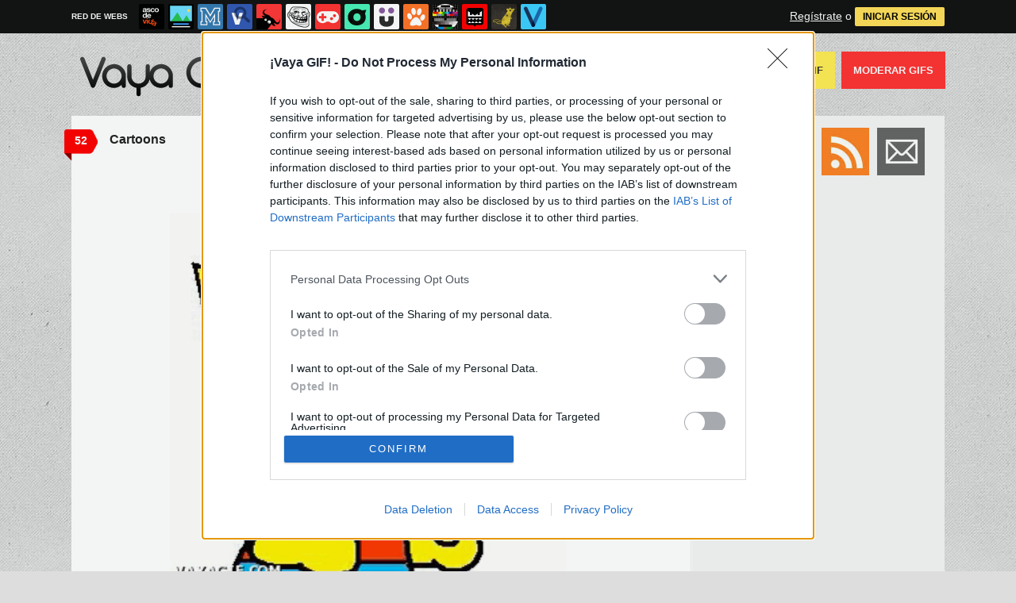

--- FILE ---
content_type: text/html; charset=utf-8
request_url: https://www.vayagif.com/6356/cartoons
body_size: 14584
content:
<!DOCTYPE html PUBLIC "-//W3C//DTD XHTML 1.0 Transitional//EN" "http://www.w3.org/TR/xhtml1/DTD/xhtml1-transitional.dtd">
<html xmlns="http://www.w3.org/1999/xhtml" xml:lang="ES" lang="ES" xmlns:fb="http://www.facebook.com/2008/fbml" xmlns:og="http://ogp.me/ns#">
<head>
<meta http-equiv="content-type" content="text/html; charset=UTF-8" />
<meta http-equiv="cache-control" content="no-cache">
<meta http-equiv="pragma" content="no-cache">
<meta http-equiv="expires" content="-1">

<meta name="author" content="vayagif.com" />
<meta name="owner" content="vayagif.com" />
<meta name="language" content="ES" />
<meta name="rating" content="General" />
<meta name="robots" content="index, follow" />
<meta name="title" content="&iexcl;Vaya GIF! / Cartoons" />
<meta name="description" content="Cartoons" />
<meta name="keywords" content="simpson,pokemon,futurama,dibujos,dibujo,cartoon"/>


	<meta property="fb:admins" content="100009909161202" />
	<meta property="fb:app_id" content="947099958995871" />
	<meta property="fb:page_id" content="143900712299060" />
	<meta property="og:locale" content="es_ES" />
	<meta property="og:site_name" content="Vaya Gif" />
	<meta property="og:url" content="https://www.vayagif.com/6356/cartoons" />
	<meta property="og:type" content="article" />
	<meta property="og:title" content="Cartoons" />
	<meta property="og:description" content="Por Spongesara_squarepants" />
	<meta property="og:image" content="https://statics.memondo.com/p/99/gifs/2010/10/GIF_6356_39903fb8319f48b88b4476f76f4366d6_cartoons_thumb_fb.jpg?cb=9125369" />
	<meta property="og:image:width" content="940" />
	<meta property="og:image:height" content="492" />
		<meta property="twitter:card" content="summary_large_image" />
	<meta property="twitter:site" content="vayagif" />
	<meta property="twitter:creator" content="@vayagif" />
	<meta property="twitter:title" content="Cartoons" />
	<meta property="twitter:description" content="Por Spongesara_squarepants" />
	<meta property="twitter:image" content="https://statics.memondo.com/p/99/gifs/2010/10/GIF_6356_39903fb8319f48b88b4476f76f4366d6_cartoons_thumb_fb.jpg?cb=9125369" />
	<meta property="twitter:domain" content="vayagif.com" />
	
<meta name="google-site-verification" content="t9hpdRawpZWFYYwtD_fhcXxOEC9AdW6F6kzhJBwg6Ks" />

			<link rel="stylesheet" media="screen" type="text/css" href="https://statics.memondo.com/vayagif/css/gif_1715245189.css" />
	<!--[if IE]>
<link rel="stylesheet" href="https://statics.memondo.com/vayagif/css/IE6.css" type="text/css" />
<script type="text/javascript" src="https://statics.memondo.com/vayagif/js/iepngfix_tilebg.js"></script>
<![endif]-->
<!--[if lt IE 8]>
<link rel="stylesheet" href="https://statics.memondo.com/vayagif/css/IE7.css" type="text/css" />
<![endif]-->
<!--[if IE 8]>
<link rel="stylesheet" href="https://statics.memondo.com/vayagif/css/IE8.css" type="text/css" />
<![endif]-->


	<script>
        var dyn_next_url = 'https://www.vayagif.com/6153/no-te-vayas-sin-mi?dyn_loading=1&dyn_loading_comments=0&dyn_loading_recommended=0';
        var current_keywords = '';
        var requestsForNewPage = requestsForNewPage || [];
        var pageNumber = 0;
	</script>

<!-- Facebook Pixel Code -->
<script>
!function(f,b,e,v,n,t,s){if(f.fbq)return;n=f.fbq=function(){n.callMethod?
n.callMethod.apply(n,arguments):n.queue.push(arguments)};if(!f._fbq)f._fbq=n;
n.push=n;n.loaded=!0;n.version='2.0';n.queue=[];t=b.createElement(e);t.async=!0;
t.src=v;s=b.getElementsByTagName(e)[0];s.parentNode.insertBefore(t,s)}(window,
document,'script','//connect.facebook.net/en_US/fbevents.js');

fbq('init', '1148165025200069');
fbq('track', "PageView");</script>
<noscript><img height="1" width="1" style="display:none"
src="https://www.facebook.com/tr?id=1148165025200069&ev=PageView&noscript=1"
/></noscript>
<!-- End Facebook Pixel Code -->

<script type="text/javascript" language="javascript">

	var DOCUMENT_ROOT = 'https://www.vayagif.com';
	var USERNAME_MIN_LENGTH = 3;
	var USERNAME_MAX_LENGTH = 50;
	var COMMENT_HIGH_RATE = 25;
	var COMMENT_LOW_RATE = -25;
	var RECAPTCHA_PUBLICKEY = '6LdbVyMTAAAAAHLx315MyRcf_wSkZcpWQRYrzX61';

	var RecaptchaOptions = {
		theme: 'clean'
	};

</script>
<script async src="https://sc-devel.s3.eu-central-1.amazonaws.com/sc-tagmanager/memondo.js"></script>


<link rel="shortcut icon" href="https://statics.vayagif.com/images/favicon.gif" />
<link rel="alternate" type="application/rss+xml" title="S&iacute;guenos v&iacute;a RSS" href="http://feeds2.feedburner.com/vayagif" />


<title>&iexcl;Vaya GIF! / Cartoons</title>
<script type='text/javascript'>
var googletag = googletag || {};
googletag.cmd = googletag.cmd || [];
var abp;
    var Keyword = ["simpson","pokemon","futurama","dibujos","dibujo","cartoon","mpost"];
</script>


<script type="text/javascript" language="javascript">var hash_me = '09652d35acac8542ee352d8673913dbe4e1d7fe3'</script>

<script>
var DOMContentLoaded = function () { var r=document.readyState; if(typeof jQuery !== 'undefined' && (r=='loaded'||r=='interactive'||r=='complete')) jQuery.ready(); else setTimeout(DOMContentLoaded,100); };
if ( document.addEventListener ) document.addEventListener( "DOMContentLoaded", DOMContentLoaded, false );
else if ( document.attachEvent ) document.attachEvent("onreadystatechange", DOMContentLoaded);
</script>

</head>

<body>

<div id="fb-root"></div>

<a id="to_top" class="to_top" href="#to_top">Arriba</a>


<div class="mnd-bar">
	<div class="page-width">
		<button class="mnd-logo btn-expand-mnd-sites">
			
			RED DE WEBS		</button>
		<ul class="site-list">
													<li>
				<a href="https://www.ascodevida.com/?mref=4" title="Asco de vida">
					<div class="favicon adv "></div>
					<span>Asco de vida</span>
				</a>
			</li>
														<li>
				<a href="https://www.cuantarazon.com/?mref=4" title="Cuánta razón">
					<div class="favicon cr "></div>
					<span>Cuánta razón</span>
				</a>
			</li>
														<li>
				<a href="https://www.memedeportes.com/?mref=4" title="Memedeportes">
					<div class="favicon mmd "></div>
					<span>Memedeportes</span>
				</a>
			</li>
														<li>
				<a href="https://www.vistoenlasredes.com/?mref=4" title="Visto en las Redes">
					<div class="favicon vef "></div>
					<span>Visto en las Redes</span>
				</a>
			</li>
														<li>
				<a href="https://www.asivaespana.com/?mref=4" title="Así va España">
					<div class="favicon ave "></div>
					<span>Así va España</span>
				</a>
			</li>
														<li>
				<a href="https://www.cuantocabron.com/?mref=4" title="Cuánto cabrón">
					<div class="favicon cc "></div>
					<span>Cuánto cabrón</span>
				</a>
			</li>
														<li>
				<a href="https://www.vrutal.com/?mref=4" title="Vrutal">
					<div class="favicon vru "></div>
					<span>Vrutal</span>
				</a>
			</li>
														<li>
				<a href="http://www.cribeo.com/?mref=4" title="Cribeo">
					<div class="favicon cri "></div>
					<span>Cribeo</span>
				</a>
			</li>
														<li>
				<a href="https://www.humorenserie.com/?mref=4" title="Humor en serie">
					<div class="favicon hes "></div>
					<span>Humor en serie</span>
				</a>
			</li>
														<li>
				<a href="https://www.cuantafauna.com/?mref=4" title="Cuánta Fauna">
					<div class="favicon cf "></div>
					<span>Cuánta Fauna</span>
				</a>
			</li>
														<li>
				<a href="https://www.notengotele.com/?mref=4" title="No tengo tele">
					<div class="favicon ntt "></div>
					<span>No tengo tele</span>
				</a>
			</li>
																					<li>
				<a href="https://www.teniaquedecirlo.com/?mref=4" title="Tenía que decirlo">
					<div class="favicon tqd "></div>
					<span>Tenía que decirlo</span>
				</a>
			</li>
														<li>
				<a href="https://www.ahorradororata.com/?mref=4" title="Ahorrador o rata">
					<div class="favicon aor "></div>
					<span>Ahorrador o rata</span>
				</a>
			</li>
														<li>
				<a href="https://www.viralizalo.com/?mref=4" title="Viralizalo">
					<div class="favicon vir "></div>
					<span>Viralizalo</span>
				</a>
			</li>
												</ul>
		<button class="mnd-toggle btn-toggle-mnd-sites">
			<svg class="icon icon-plus" viewBox="0 0 24 24">
				<path d="M21 9h-6v-6c0-1.656-1.344-3-3-3s-3 1.344-3 3l0.106 6h-6.106c-1.656 0-3 1.344-3 3s1.344 3 3 3l6.106-0.107-0.106 6.107c0 1.656 1.344 3 3 3s3-1.344 3-3v-6.107l6 0.107c1.656 0 3-1.344 3-3s-1.344-3-3-3z"/>
			</svg>
		</button>
		<button class="mnd-toggle btn-collapse-mnd-sites">
			<svg class="icon icon-plus" viewBox="0 0 24 24">
				<path d="M21 9h-6v-6c0-1.656-1.344-3-3-3s-3 1.344-3 3l0.106 6h-6.106c-1.656 0-3 1.344-3 3s1.344 3 3 3l6.106-0.107-0.106 6.107c0 1.656 1.344 3 3 3s3-1.344 3-3v-6.107l6 0.107c1.656 0 3-1.344 3-3s-1.344-3-3-3z"/>
			</svg>
		</button>
		<div class="user desktop-only">
			
										<a href="https://www.vayagif.com/registro" class="btn-signup" >Regístrate</a> o <a href="https://www.vayagif.com/login" class="btn btn-signin">INICIAR SESIÓN</a>
						
		</div>
	</div>
</div>







<div id="header">
	<div id="headerContainer">
		<div id="icono"><img src="https://www.vayagif.com/images/banano.gif" alt="Mascota" /></div>
	   	<div id="logo"><a href="https://www.vayagif.com" title=""></a></div>
          	<div id="menu">
	         	<ul id="nav">
	             	<li><a href="https://www.vayagif.com/ultimos" title="" class="current">Últimos</a></li>
					<li><a href="https://www.vayagif.com/top/dia" title="Si son los GIFS m&aacute;s votados ser&aacute; por algo &#191;no?">Top GIFS</a></li>
	              	<li><a href="https://www.vayagif.com/aleatorio" title="&#191;Est&aacute;s aburrido? Mira GIFS aleatoriamente">GIFS Aleatorios</a></li>
	              	<li class="especial"><a href="https://www.vayagif.com/enviar" title="&#191;Est&aacute;s aburrido? Mira GIFS aleatoriamente"> Enviar un GIF</a></li>
	             	<li class="red"><a href="https://www.vayagif.com/moderar" title="Ay&uacute;danos a decidir qu&eacute; GIFS publicar">Moderar GIFS</a></li>
	          	</ul>
   		</div>    		
		<div class="clear"></div>
	</div>	
</div>
<div class="clear"></div>

<div id="banner_header" class="b728" style="margin:15px auto 15px auto;text-align:center;">
	
					<!-- BANNER: mega_generico --><!-- Memondo_Vayagif_Search_TCL -->
<div id='div-gpt-ad-1427298347545-0' style='display:none;'>
<script type='text/javascript'>
googletag.cmd.push(function() { googletag.display('div-gpt-ad-1427298347545-0'); });
</script>
</div>
			
</div>



<div id="container">

	<div id="main">

		<div class="box story">

			<a class="tag" href="https://www.vayagif.com/6356/cartoons#comments_title" title="52 comentarios">52</a>
	
    <div class="pre">
           Enviado por <a href="https://www.vayagif.com/usuarios/spongesara_squarepants">spongesara_squarepants</a> el 31 oct 2010, 13:43    </div>
	<h2 class="storyTitle"><a href="https://www.vayagif.com/6356/cartoons">Cartoons</a></h2>

    

			<br />
		<div class="share-btns up">
			<div class="facebook">
				<img class="fb-share-button-static" data-url="https://www.vayagif.com/6356/cartoons" alt="Compartir en Facebook" src="https://s.memondo.com/images/facebook_button_share.png">


			</div>

										<div class="twitter">
					<a target="_blank" href="https://twitter.com/intent/tweet?url=https://www.vayagif.com/6356/cartoons&amp;text=Cartoons...&amp;via=vayagif">
    <img alt="Compartir en Twitter" src="https://s.memondo.com/images/twitter_button_share.png">

</a>

				</div>
					</div>

	



    <p class="story_content">
	<span class="img_cont">
		
				
		    
			
		    			<video width="500" autoplay="autoplay" muted poster="https://statics.memondo.com/p/99/gifs/2010/10/GIF_6356_39903fb8319f48b88b4476f76f4366d6_cartoons_thumb.jpg?cb=9125369" loop>
			<source src="https://statics.memondo.com/p/99/gifs/2010/10/GIF_6356_39903fb8319f48b88b4476f76f4366d6_cartoons.webm" type="video/webm">
			<source src="https://statics.memondo.com/p/99/gifs/2010/10/GIF_6356_39903fb8319f48b88b4476f76f4366d6_cartoons.mp4" type="video/mp4">
		        Tu navegador no soporta HTML5 video
		</video>
		    			</span>

    </p>

	

    
        


    
    
	
	    	

    	<div class="tags">
		Etiquetas:
				<a href="https://www.vayagif.com/busqueda/0/simpson">simpson</a>
				<a href="https://www.vayagif.com/busqueda/0/pokemon">pokemon</a>
				<a href="https://www.vayagif.com/busqueda/0/futurama">futurama</a>
				<a href="https://www.vayagif.com/busqueda/0/dibujos">dibujos</a>
				<a href="https://www.vayagif.com/busqueda/0/dibujo">dibujo</a>
				<a href="https://www.vayagif.com/busqueda/0/cartoon">cartoon</a>
			</div>
	
	    	
	
	    <div class="meta">
		<div class="votes 6356">
        	<span><span id="vota_bueno_6356"><a href="" rel="6356,1149,1" class="vote good_vote"></a></span>  <span id="vota_malo_6356"><a href="" rel="6356,173,2" class="vote bad_vote"></a></span> +976 (1322 votos)</span>
        	
        </div>

		

			<div class="sharers" tabindex="0">
						<a class="button_tumblr" title="Compartir en Tumblr" href="http://tumblr.com/share/link?v=3&u=https%3A%2F%2Fwww.vayagif.com%2F6356%2Fcartoons&t=Cartoons&s=" target="_blank">
				<span class="share_button share_button_tumblr"><span class="at_a11y">Compartir en tumblr</span></span>
			</a>
						<a class="button_google" title="Compartir en Google+" href="https://plus.google.com/share?url=https://www.vayagif.com/6356/cartoons" target="_blank">
				<span class="share_button share_button_google"><span class="at_a11y">Compartir en Google+</span></span>
			</a>
							<a class="button_meneame" title="Compartir en Menéame" href="http://www.meneame.net/login.php?return=/submit.php?url=https://www.vayagif.com/6356/cartoons" target="_blank">
					<span class="share_button share_button_meneame"><span class="at_a11y">Compartir en meneame</span></span>
				</a>
					</div>
					<div class="right" style="margin-right:5px;">
				<img class="fb-share-button-static" data-url="https://www.vayagif.com/6356/cartoons" alt="Compartir en Facebook" src="https://s.memondo.com/images/facebook_button_share.png">


			</div>
			<div class="right share_butt" style="margin-right:7px;">
				<a target="_blank" href="https://twitter.com/intent/tweet?url=https://www.vayagif.com/6356/cartoons&amp;text=Cartoons...&amp;via=vayagif">
    <img alt="Compartir en Twitter" src="https://s.memondo.com/images/twitter_button_share.png">

</a>

			</div>
			



    	<div class="clear"></div>

    </div>

    <div class="clear"></div>
	<div class="report_entry">
		<a href="https://www.vayagif.com/reportar/6356">Reportar por inadecuado o fuente incorrecta</a>
	</div>
	</div>



	<div class="left also_interested" style="padding-right:20px;border-right:5px solid #ddd">
		<h2>Quizás también te interese:</h2>
					<a href="https://www.vayagif.com/1678312/por-cosas-como-esta-los-dibujos-son-geniales" title="Enlace a Por cosas como ésta los dibujos son geniales"><img src="https://statics.memondo.com/p/99/gifs/2023/09/GIF_1678312_3d59e20588a249519fac9191113039db_por_cosas_como_esta_los_dibujos_son_geniales_thumb.jpg?cb=8415096" alt="Enlace a Por cosas como ésta los dibujos son geniales" /></a>
					<a href="https://www.vayagif.com/1682443/asi-se-crea-una-obra-de-arte" title="Enlace a Así se crea una obra de arte"><img src="https://statics.memondo.com/p/99/gifs/2024/02/GIF_1682443_1f44435f9c564f18bc69e65223abd55f_asi_se_crea_una_obra_de_arte_thumb.jpg?cb=7708180" alt="Enlace a Así se crea una obra de arte" /></a>
					<a href="https://www.vayagif.com/1684485/dibujando-un-perro-a-partir-de-la-palabra-dog" title="Enlace a Dibujando un perro a partir de la palabra dog"><img src="https://statics.memondo.com/p/99/gifs/2024/04/GIF_1684485_e782d3d508144d8bafdc246f8cc9979c_dibujando_un_perro_a_partir_de_la_palabra_dog_thumb.jpg?cb=7511727" alt="Enlace a Dibujando un perro a partir de la palabra dog" /></a>
			</div>


	<div class="left also_interested" style="padding-left:20px">
		<h2>Vídeo relacionado:</h2>
					<a href="https://www.notengotele.com/curiosidades/asi-fue-el-show-de-drones-de-pokemon-en-honolulu" title="Enlace a Así fue el show de drones de Pokémon en Honolulu"><img src="https://statics.memondo.com/p/99/ntts/2024/09/NTT_430166_c415435f78c04300bbb9194f6919792a_curiosidades_asi_fue_el_show_de_drones_de_pokemon_en_honolulu_thumb_1.jpg?cb=808912" alt="Enlace a Así fue el show de drones de Pokémon en Honolulu" /></a>
			</div>


<div class="clear"></div>



	
					<div class="box expl" id="comments_title">

				<a class="tag"></a>
				<h1><span class="left">Comentarios</span> <a href="https://www.vayagif.com/6356/cartoons" title="Ordenar seg&uacute;n mejores comentarios" class="petit">Ordenar por mejores comentarios</a> <a href="https://www.vayagif.com/6356/cartoons/p/1/cronologico" title="Ordenar por orden cronológico" class="petit">Ordenar cronológicamente</a></h1>

				<span class="clear"></span>
			</div>

			
												<div class="clear"></div><div class="distinguished"><span>destacado</span></div>		<div class="box   comment_box  shadow_box highlighted" id="comment_17794">		        	

		<div class="userbox"  id="1">

		<a class="" href="https://www.vayagif.com/usuarios/quitenot" title="¿Y este icono?"></a>

            <div class="avatar">
                <a href="https://www.vayagif.com/usuarios/quitenot" title="quitenot"><img src="https://avatars.memondo.com/226/2267aee6047949d603c69e3648b78396_small.jpg?1769102460" alt="" class="lazy_img" /></a>
                </div>
                <div class="userinfo">
                #1 por <a href="https://www.vayagif.com/usuarios/quitenot" title="quitenot">quitenot</a><br/> 3 nov 2010, 19:47
		</div>
			
               
            </div> 
        <p class="highlighted">Mi vida en un gif.
	</p>    
	
	<div class="comment_reply" id="comment_reply_17794" rel="1">
						<a href="" title="Ver respuestas al comentario" class="view_replies" rel="6356,1">2</a>	</div>

	<div class="comment_feedback" id="comment_feedback_17794">
		
			<a href="" title="A favor de este mensaje" class="comment_support vote_comment" rel="17794,1"><small>A favor</small></a>	
			<a href="" title="En contra de este mensaje" class="comment_against vote_comment" rel="17794,2"><small>En contra</small></a>						

		
			<span class="comment_votes positive">130</span><small>(150 votos) </small>
	</div>
    <div class="clear"></div>
    
    
    
	    
</div>
								
				
																<div class="clear"></div><div class="distinguished"><span>destacado</span></div>		<div class="box   comment_box  shadow_box highlighted" id="comment_17797">		        	

		<div class="userbox"  id="2">

		<a class="" href="https://www.vayagif.com/usuarios/berto_two" title="¿Y este icono?"></a>

            <div class="avatar">
                <a href="https://www.vayagif.com/usuarios/berto_two" title="berto_two"><img src="https://avatars.memondo.com/7ea/7eaa7c67117376b607e146307eae3312_small.jpg?1769102460" alt="" class="lazy_img" /></a>
                </div>
                <div class="userinfo">
                #2 por <a href="https://www.vayagif.com/usuarios/berto_two" title="berto_two">berto_two</a><br/> 3 nov 2010, 19:57
		</div>
			
               
            </div> 
        <p class="highlighted">Brutal, no se le escapa ni uno.
	</p>    
	
	<div class="comment_reply" id="comment_reply_17797" rel="2">
						<a href="" title="Ver respuestas al comentario" class="view_replies" rel="6356,2">6</a>	</div>

	<div class="comment_feedback" id="comment_feedback_17797">
		
			<a href="" title="A favor de este mensaje" class="comment_support vote_comment" rel="17797,1"><small>A favor</small></a>	
			<a href="" title="En contra de este mensaje" class="comment_against vote_comment" rel="17797,2"><small>En contra</small></a>						

		
			<span class="comment_votes positive">76</span><small>(86 votos) </small>
	</div>
    <div class="clear"></div>
    
    
    
	    
</div>
								
				
																<div class="clear"></div><div class="distinguished"><span>destacado</span></div>		<div class="box   comment_box  shadow_box highlighted" id="comment_17835">		        	

		<div class="userbox"  id="19">

		<a class="" href="https://www.vayagif.com/usuarios/bdeb" title="¿Y este icono?"></a>

            <div class="avatar">
                <a href="https://www.vayagif.com/usuarios/bdeb" title="bdeb"><img src="https://avatars.memondo.com/325/325eaeac5bef34937cfdc1bd73034d17_small.jpg?1769102460" alt="" class="lazy_img" /></a>
                </div>
                <div class="userinfo">
                #19 por <a href="https://www.vayagif.com/usuarios/bdeb" title="bdeb">bdeb</a><br/> 3 nov 2010, 22:40
		</div>
			
               
            </div> 
        <p class="highlighted">Si los he reconocido todos ¿tengo un problema?
	</p>    
	
	<div class="comment_reply" id="comment_reply_17835" rel="19">
						<a href="" title="Ver respuestas al comentario" class="view_replies" rel="6356,19">2</a>	</div>

	<div class="comment_feedback" id="comment_feedback_17835">
		
			<a href="" title="A favor de este mensaje" class="comment_support vote_comment" rel="17835,1"><small>A favor</small></a>	
			<a href="" title="En contra de este mensaje" class="comment_against vote_comment" rel="17835,2"><small>En contra</small></a>						

		
			<span class="comment_votes positive">59</span><small>(61 votos) </small>
	</div>
    <div class="clear"></div>
    
    
    
	    
</div>
								
				
																<div class="clear"></div><div class="distinguished"><span>destacado</span></div>		<div class="box   comment_box  shadow_box highlighted" id="comment_17799">		        	

		<div class="userbox"  id="4">

		<a class="bronze" href="https://www.vayagif.com/usuarios/aokiji" title="¿Y este icono?"></a>

            <div class="avatar">
                <a href="https://www.vayagif.com/usuarios/aokiji" title="aokiji"><img src="https://avatars.memondo.com/f5b/f5b21c9f2784b783794b8c8a9f522d7e_small.jpg?1769102460" alt="" class="lazy_img" /></a>
                </div>
                <div class="userinfo">
                #4 por <a href="https://www.vayagif.com/usuarios/aokiji" title="aokiji">aokiji</a><br/> 3 nov 2010, 20:05
		</div>
			
               
            </div> 
        <p class="highlighted">bueno es poco!! no puedo parar de mirar xD
	</p>    
	
	<div class="comment_reply" id="comment_reply_17799" rel="4">
						<a href="" title="Ver respuestas al comentario" class="view_replies" rel="6356,4">1</a>	</div>

	<div class="comment_feedback" id="comment_feedback_17799">
		
			<a href="" title="A favor de este mensaje" class="comment_support vote_comment" rel="17799,1"><small>A favor</small></a>	
			<a href="" title="En contra de este mensaje" class="comment_against vote_comment" rel="17799,2"><small>En contra</small></a>						

		
			<span class="comment_votes positive">41</span><small>(43 votos) </small>
	</div>
    <div class="clear"></div>
    
    
    
	    
</div>
								
				
																<div class="clear"></div><div class="distinguished"><span>destacado</span></div>		<div class="box   comment_box  shadow_box highlighted" id="comment_17802">		        	

		<div class="userbox"  id="5">

		<a class="" href="https://www.vayagif.com/usuarios/jugosilloso" title="¿Y este icono?"></a>

            <div class="avatar">
                <a href="https://www.vayagif.com/usuarios/jugosilloso" title="jugosilloso"><img src="https://avatars.memondo.com/191/191644fea2e623afa112bfeb6d79ec9d_small.jpg?1769102460" alt="" class="lazy_img" /></a>
                </div>
                <div class="userinfo">
                #5 por <a href="https://www.vayagif.com/usuarios/jugosilloso" title="jugosilloso">jugosilloso</a><br/> 3 nov 2010, 20:13
		</div>
			
               
            </div> 
        <p class="highlighted">¿Alguien podria decirme como se llama la imagen original? O un link o algo, que yo tambien quiero hacer mi propia version xDD
	</p>    
	
	<div class="comment_reply" id="comment_reply_17802" rel="5">
						<a href="" title="Ver respuestas al comentario" class="view_replies" rel="6356,5">2</a>	</div>

	<div class="comment_feedback" id="comment_feedback_17802">
		
			<a href="" title="A favor de este mensaje" class="comment_support vote_comment" rel="17802,1"><small>A favor</small></a>	
			<a href="" title="En contra de este mensaje" class="comment_against vote_comment" rel="17802,2"><small>En contra</small></a>						

		
			<span class="comment_votes positive">37</span><small>(37 votos) </small>
	</div>
    <div class="clear"></div>
    
    
    
	    
</div>
								
				
															
				
																		<div class="box   comment_box  shadow_box " id="comment_17811">		        	

		<div class="userbox"  id="11">

		<a class="" href="https://www.vayagif.com/usuarios/elmonodemarco" title="¿Y este icono?"></a>

            <div class="avatar">
                <a href="https://www.vayagif.com/usuarios/elmonodemarco" title="elmonodemarco"><img src="https://avatars.memondo.com/663/663fa653ae3bb8cdf9e4fa402d4e1a6b_small.jpg?1769102460" alt="" class="lazy_img" /></a>
                </div>
                <div class="userinfo">
                #11 por <a href="https://www.vayagif.com/usuarios/elmonodemarco" title="elmonodemarco">elmonodemarco</a><br/> 3 nov 2010, 20:48
		</div>
			
               
            </div> 
        <p >Vaya, hay para todos los gustos XD Estaba pensando en que deberían haber puesto a los Beatles y justo empiezan a salir, jaja.<br />
Me ha hecho especial gracia ver el de Dexter ("Dee-Dee!" XD) y el de Arthur.
	</p>    
	
	<div class="comment_reply" id="comment_reply_17811" rel="11">
						<a href="" title="Ver respuestas al comentario" class="view_replies" rel="6356,11">1</a>	</div>

	<div class="comment_feedback" id="comment_feedback_17811">
		
			<a href="" title="A favor de este mensaje" class="comment_support vote_comment" rel="17811,1"><small>A favor</small></a>	
			<a href="" title="En contra de este mensaje" class="comment_against vote_comment" rel="17811,2"><small>En contra</small></a>						

		
			<span class="comment_votes positive">21</span><small>(21 votos) </small>
	</div>
    <div class="clear"></div>
    
    
    
	    
</div>
								
				
																		<div class="box   comment_box  shadow_box " id="comment_17805">		        	

		<div class="userbox"  id="6">

		<a class="" href="https://www.vayagif.com/usuarios/laugh" title="¿Y este icono?"></a>

            <div class="avatar">
                <a href="https://www.vayagif.com/usuarios/laugh" title="laugh"><img src="https://avatars.memondo.com/0ce/0ced77bc98d3289a66fc34a2e1a22116_small.jpg?1769102460" alt="" class="lazy_img" /></a>
                </div>
                <div class="userinfo">
                #6 por <a href="https://www.vayagif.com/usuarios/laugh" title="laugh">laugh</a><br/> 3 nov 2010, 20:19
		</div>
			
               
            </div> 
        <p >Qué currada... va a favoritos.
	</p>    
	
	<div class="comment_reply" id="comment_reply_17805" rel="6">
							</div>

	<div class="comment_feedback" id="comment_feedback_17805">
		
			<a href="" title="A favor de este mensaje" class="comment_support vote_comment" rel="17805,1"><small>A favor</small></a>	
			<a href="" title="En contra de este mensaje" class="comment_against vote_comment" rel="17805,2"><small>En contra</small></a>						

		
			<span class="comment_votes positive">16</span><small>(18 votos) </small>
	</div>
    <div class="clear"></div>
    
    
    
	    
</div>
								
				
																		<div class="box   comment_box  shadow_box " id="comment_17806">		        	

		<div class="userbox"  id="7">

		<a class="" href="https://www.vayagif.com/usuarios/lechugator" title="¿Y este icono?"></a>

            <div class="avatar">
                <a href="https://www.vayagif.com/usuarios/lechugator" title="lechugator"><img src="https://avatars.memondo.com/261/261258fa9daa95e7a0dd8872229b63b2_small.jpg?1769102460" alt="" class="lazy_img" /></a>
                </div>
                <div class="userinfo">
                #7 por <a href="https://www.vayagif.com/usuarios/lechugator" title="lechugator">lechugator</a><br/> 3 nov 2010, 20:22
		</div>
			
               
            </div> 
        <p >Me encanta!! a favoritos de cabeza
	</p>    
	
	<div class="comment_reply" id="comment_reply_17806" rel="7">
							</div>

	<div class="comment_feedback" id="comment_feedback_17806">
		
			<a href="" title="A favor de este mensaje" class="comment_support vote_comment" rel="17806,1"><small>A favor</small></a>	
			<a href="" title="En contra de este mensaje" class="comment_against vote_comment" rel="17806,2"><small>En contra</small></a>						

		
			<span class="comment_votes positive">15</span><small>(17 votos) </small>
	</div>
    <div class="clear"></div>
    
    
    
	    
</div>
								
				
																		<div class="box   comment_box  shadow_box " id="comment_17807">		        	

		<div class="userbox"  id="8">

		<a class="" href="https://www.vayagif.com/usuarios/mcpower" title="¿Y este icono?"></a>

            <div class="avatar">
                <a href="https://www.vayagif.com/usuarios/mcpower" title="mcpower"><img src="https://statics.vayagif.com/images/avatars/avatar1.gif?1769102460" alt="" class="lazy_img" /></a>
                </div>
                <div class="userinfo">
                #8 por <a href="https://www.vayagif.com/usuarios/mcpower" title="mcpower">mcpower</a><br/> 3 nov 2010, 20:24
		</div>
			
               
            </div> 
        <p >se llaman fsjal
	</p>    
	
	<div class="comment_reply" id="comment_reply_17807" rel="8">
						<a href="" title="Ver respuestas al comentario" class="view_replies" rel="6356,8">2</a>	</div>

	<div class="comment_feedback" id="comment_feedback_17807">
		
			<a href="" title="A favor de este mensaje" class="comment_support vote_comment" rel="17807,1"><small>A favor</small></a>	
			<a href="" title="En contra de este mensaje" class="comment_against vote_comment" rel="17807,2"><small>En contra</small></a>						

		
			<span class="comment_votes positive">14</span><small>(16 votos) </small>
	</div>
    <div class="clear"></div>
    
    
    
	    
</div>
								
								
																		<div class="box   comment_box  shadow_box " id="comment_17819">		        	

		<div class="userbox"  id="12">

		<a class="" href="https://www.vayagif.com/usuarios/lady_redsama" title="¿Y este icono?"></a>

            <div class="avatar">
                <a href="https://www.vayagif.com/usuarios/lady_redsama" title="lady_redsama"><img src="https://avatars.memondo.com/3e5/3e5504c702d9c702a6cdd792544e86f3_small.jpg?1769102460" alt="" class="lazy_img" /></a>
                </div>
                <div class="userinfo">
                #12 por <a href="https://www.vayagif.com/usuarios/lady_redsama" title="lady_redsama">lady_redsama</a><br/> 3 nov 2010, 21:12
		</div>
			
               
            </div> 
        <p >Yagamiiiiii 
	</p>    
	
	<div class="comment_reply" id="comment_reply_17819" rel="12">
							</div>

	<div class="comment_feedback" id="comment_feedback_17819">
		
			<a href="" title="A favor de este mensaje" class="comment_support vote_comment" rel="17819,1"><small>A favor</small></a>	
			<a href="" title="En contra de este mensaje" class="comment_against vote_comment" rel="17819,2"><small>En contra</small></a>						

		
			<span class="comment_votes positive">14</span><small>(16 votos) </small>
	</div>
    <div class="clear"></div>
    
    
    
	    
</div>
								
				
																		<div class="box   comment_box  shadow_box " id="comment_17841">		        	

		<div class="userbox"  id="23">

		<a class="" href="https://www.vayagif.com/usuarios/tr0n" title="¿Y este icono?"></a>

            <div class="avatar">
                <a href="https://www.vayagif.com/usuarios/tr0n" title="tr0n"><img src="https://avatars.memondo.com/e07/e07c7d69b5b26f6ed17e514e404d77ea_small.jpg?1769102460" alt="" class="lazy_img" /></a>
                </div>
                <div class="userinfo">
                #23 por <a href="https://www.vayagif.com/usuarios/tr0n" title="tr0n">tr0n</a><br/> 3 nov 2010, 23:02
		</div>
			
               
            </div> 
        <p >este gif reune a las Tortugas Ninja, a Leónidas y a Michael Jackson!? OH DIOS MIO COMO MOLA
	</p>    
	
	<div class="comment_reply" id="comment_reply_17841" rel="23">
							</div>

	<div class="comment_feedback" id="comment_feedback_17841">
		
			<a href="" title="A favor de este mensaje" class="comment_support vote_comment" rel="17841,1"><small>A favor</small></a>	
			<a href="" title="En contra de este mensaje" class="comment_against vote_comment" rel="17841,2"><small>En contra</small></a>						

		
			<span class="comment_votes positive">14</span><small>(14 votos) </small>
	</div>
    <div class="clear"></div>
    
    
    
	    
</div>
								
				
																		<div class="box   comment_box  shadow_box " id="comment_17945">		        	

		<div class="userbox"  id="30">

		<a class="" href="https://www.vayagif.com/usuarios/sublime_" title="¿Y este icono?"></a>

            <div class="avatar">
                <a href="https://www.vayagif.com/usuarios/sublime_" title="sublime_"><img src="https://avatars.memondo.com/f32/f3251b3c095f9252bc90f3cdf519edd8_small.jpg?1769102460" alt="" class="lazy_img" /></a>
                </div>
                <div class="userinfo">
                #30 por <a href="https://www.vayagif.com/usuarios/sublime_" title="sublime_">sublime_</a><br/> 4 nov 2010, 17:17
		</div>
			
               
            </div> 
        <p ><a class="tooltip_target" id="target#1 ">#1 </a><span class="tooltip_content" style="display:"><strong>#1  quitenot dijo:</strong> Mi vida en un gif.</span>Tu vida para ver el gif entero. 
	</p>    
	
	<div class="comment_reply" id="comment_reply_17945" rel="30">
							</div>

	<div class="comment_feedback" id="comment_feedback_17945">
		
			<a href="" title="A favor de este mensaje" class="comment_support vote_comment" rel="17945,1"><small>A favor</small></a>	
			<a href="" title="En contra de este mensaje" class="comment_against vote_comment" rel="17945,2"><small>En contra</small></a>						

		
			<span class="comment_votes positive">14</span><small>(16 votos) </small>
	</div>
    <div class="clear"></div>
    
    
    
	    
</div>
								
				
															
				
																		<div class="box   comment_box  shadow_box " id="comment_17878">		        	

		<div class="userbox"  id="25">

		<a class="" href="https://www.vayagif.com/usuarios/milcat" title="¿Y este icono?"></a>

            <div class="avatar">
                <a href="https://www.vayagif.com/usuarios/milcat" title="milcat"><img src="https://avatars.memondo.com/7b6/7b6e3742792c1e9460c4d70a5bb873b7_small.jpg?1769102460" alt="" class="lazy_img" /></a>
                </div>
                <div class="userinfo">
                #25 por <a href="https://www.vayagif.com/usuarios/milcat" title="milcat">milcat</a><br/> 4 nov 2010, 04:31
		</div>
			
               
            </div> 
        <p >es toda mi infancia TODA<br />
<br />
y si los reconozco a todos
	</p>    
	
	<div class="comment_reply" id="comment_reply_17878" rel="25">
							</div>

	<div class="comment_feedback" id="comment_feedback_17878">
		
			<a href="" title="A favor de este mensaje" class="comment_support vote_comment" rel="17878,1"><small>A favor</small></a>	
			<a href="" title="En contra de este mensaje" class="comment_against vote_comment" rel="17878,2"><small>En contra</small></a>						

		
			<span class="comment_votes positive">10</span><small>(10 votos) </small>
	</div>
    <div class="clear"></div>
    
    
    
	    
</div>
								
				
																		<div class="box   comment_box  shadow_box " id="comment_17840">		        	

		<div class="userbox"  id="22">

		<a class="" href="https://www.vayagif.com/usuarios/alexmeitor" title="¿Y este icono?"></a>

            <div class="avatar">
                <a href="https://www.vayagif.com/usuarios/alexmeitor" title="alexmeitor"><img src="https://avatars.memondo.com/4ab/4ab273bed4f79ea5bb5cb7cf056545d1_small.jpg?1769102460" alt="" class="lazy_img" /></a>
                </div>
                <div class="userinfo">
                #22 por <a href="https://www.vayagif.com/usuarios/alexmeitor" title="alexmeitor">alexmeitor</a><br/> 3 nov 2010, 22:59
		</div>
			
               
            </div> 
        <p >PAra mi me falta Altair O Ezio de Assassins Creed xD
	</p>    
	
	<div class="comment_reply" id="comment_reply_17840" rel="22">
							</div>

	<div class="comment_feedback" id="comment_feedback_17840">
		
			<a href="" title="A favor de este mensaje" class="comment_support vote_comment" rel="17840,1"><small>A favor</small></a>	
			<a href="" title="En contra de este mensaje" class="comment_against vote_comment" rel="17840,2"><small>En contra</small></a>						

		
			<span class="comment_votes positive">9</span><small>(11 votos) </small>
	</div>
    <div class="clear"></div>
    
    
    
	    
</div>
								
				
																		<div class="box   comment_box  shadow_box " id="comment_17839">		        	

		<div class="userbox"  id="21">

		<a class="" href="https://www.vayagif.com/usuarios/rodroy" title="¿Y este icono?"></a>

            <div class="avatar">
                <a href="https://www.vayagif.com/usuarios/rodroy" title="rodroy"><img src="https://statics.vayagif.com/images/avatars/avatar1.gif?1769102460" alt="" class="lazy_img" /></a>
                </div>
                <div class="userinfo">
                #21 por <a href="https://www.vayagif.com/usuarios/rodroy" title="rodroy">rodroy</a><br/> 3 nov 2010, 22:59
		</div>
			
               
            </div> 
        <p >jajaja esos personajes de Team Fortress 2 me han matado jajajaja estan clavados!!
	</p>    
	
	<div class="comment_reply" id="comment_reply_17839" rel="21">
							</div>

	<div class="comment_feedback" id="comment_feedback_17839">
		
			<a href="" title="A favor de este mensaje" class="comment_support vote_comment" rel="17839,1"><small>A favor</small></a>	
			<a href="" title="En contra de este mensaje" class="comment_against vote_comment" rel="17839,2"><small>En contra</small></a>						

		
			<span class="comment_votes positive">8</span><small>(10 votos) </small>
	</div>
    <div class="clear"></div>
    
    
    
	    
</div>
								
				
																		<div class="box   comment_box  shadow_box " id="comment_102501">		        	

		<div class="userbox"  id="38">

		<a class="" href="https://www.vayagif.com/usuarios/eliotgar" title="¿Y este icono?"></a>

            <div class="avatar">
                <a href="https://www.vayagif.com/usuarios/eliotgar" title="eliotgar"><img src="https://avatars.memondo.com/c04/c042b1cb92d1290cff021c0d4927ae16_small.jpg?1769102460" alt="" class="lazy_img" /></a>
                </div>
                <div class="userinfo">
                #38 por <a href="https://www.vayagif.com/usuarios/eliotgar" title="eliotgar">eliotgar</a><br/>15 oct 2011, 05:22
		</div>
			
               
            </div> 
        <p ><a class="tooltip_target" id="target#2 ">#2 </a><span class="tooltip_content" style="display:"><strong>#2  berto_two dijo:</strong> Brutal, no se le escapa ni uno.</span>No lo se, yo no veo a Link, Mario y D.K. Son clásicos de Nintendo y de los videojuegos en general :/ Pero bastante bueno :D
	</p>    
	
	<div class="comment_reply" id="comment_reply_102501" rel="38">
							</div>

	<div class="comment_feedback" id="comment_feedback_102501">
		
			<a href="" title="A favor de este mensaje" class="comment_support vote_comment" rel="102501,1"><small>A favor</small></a>	
			<a href="" title="En contra de este mensaje" class="comment_against vote_comment" rel="102501,2"><small>En contra</small></a>						

		
			<span class="comment_votes positive">7</span><small>(9 votos) </small>
	</div>
    <div class="clear"></div>
    
    
    
	    
</div>
								
				
																		<div class="box   comment_box  shadow_box " id="comment_17860">		        	

		<div class="userbox"  id="24">

		<a class="bronze" href="https://www.vayagif.com/usuarios/nuarandryw" title="¿Y este icono?"></a>

            <div class="avatar">
                <a href="https://www.vayagif.com/usuarios/nuarandryw" title="nuarandryw"><img src="https://avatars.memondo.com/32c/32cd7a38abfd5a4d1742970e1f0baf31_small.jpg?1769102460" alt="" class="lazy_img" /></a>
                </div>
                <div class="userinfo">
                #24 por <a href="https://www.vayagif.com/usuarios/nuarandryw" title="nuarandryw">nuarandryw</a><br/> 4 nov 2010, 00:13
		</div>
			
               
            </div> 
        <p >O dios mio es brutalmente bueno!!
	</p>    
	
	<div class="comment_reply" id="comment_reply_17860" rel="24">
							</div>

	<div class="comment_feedback" id="comment_feedback_17860">
		
			<a href="" title="A favor de este mensaje" class="comment_support vote_comment" rel="17860,1"><small>A favor</small></a>	
			<a href="" title="En contra de este mensaje" class="comment_against vote_comment" rel="17860,2"><small>En contra</small></a>						

		
			<span class="comment_votes positive">7</span><small>(7 votos) </small>
	</div>
    <div class="clear"></div>
    
    
    
	    
</div>
								
				
																		<div class="box   comment_box  shadow_box " id="comment_108254">		        	

		<div class="userbox"  id="47">

		<a class="" href="https://www.vayagif.com/usuarios/melissa83" title="¿Y este icono?"></a>

            <div class="avatar">
                <a href="https://www.vayagif.com/usuarios/melissa83" title="melissa83"><img src="https://avatars.memondo.com/b18/b1886209630a9c941fe7b2530e1dcb5f_small.jpg?1769102460" alt="" class="lazy_img" /></a>
                </div>
                <div class="userinfo">
                #47 por <a href="https://www.vayagif.com/usuarios/melissa83" title="melissa83">melissa83</a><br/> 3 nov 2011, 20:09
		</div>
			
               
            </div> 
        <p ><a class="tooltip_target" id="target#19 ">#19 </a><span class="tooltip_content" style="display:"><strong>#19  bdeb dijo:</strong> Si los he reconocido todos ¿tengo un problema?</span>no, tienes infancia XD
	</p>    
	
	<div class="comment_reply" id="comment_reply_108254" rel="47">
							</div>

	<div class="comment_feedback" id="comment_feedback_108254">
		
			<a href="" title="A favor de este mensaje" class="comment_support vote_comment" rel="108254,1"><small>A favor</small></a>	
			<a href="" title="En contra de este mensaje" class="comment_against vote_comment" rel="108254,2"><small>En contra</small></a>						

		
			<span class="comment_votes positive">6</span><small>(6 votos) </small>
	</div>
    <div class="clear"></div>
    
    
    
	    
</div>
								
				
																						<div class="box   comment_box  shadow_box " id="comment_17904">		        	

		<div class="userbox"  id="27">

		<a class="" href="https://www.vayagif.com/usuarios/shimatta93" title="¿Y este icono?"></a>

            <div class="avatar">
                <a href="https://www.vayagif.com/usuarios/shimatta93" title="shimatta93"><img src="https://avatars.memondo.com/841/8416ebd086e39d2492a704f3e32eb198_small.jpg?1769102460" alt="" class="lazy_img" /></a>
                </div>
                <div class="userinfo">
                #27 por <a href="https://www.vayagif.com/usuarios/shimatta93" title="shimatta93">shimatta93</a><br/> 4 nov 2010, 15:00
		</div>
			
               
            </div> 
        <p >Con una misma base puedes hacerlos todos, ¡colecciónalos!
	</p>    
	
	<div class="comment_reply" id="comment_reply_17904" rel="27">
							</div>

	<div class="comment_feedback" id="comment_feedback_17904">
		
			<a href="" title="A favor de este mensaje" class="comment_support vote_comment" rel="17904,1"><small>A favor</small></a>	
			<a href="" title="En contra de este mensaje" class="comment_against vote_comment" rel="17904,2"><small>En contra</small></a>						

		
			<span class="comment_votes positive">5</span><small>(5 votos) </small>
	</div>
    <div class="clear"></div>
    
    
    
	    
</div>
								
				
																		<div class="box   comment_box  shadow_box " id="comment_17894">		        	

		<div class="userbox"  id="26">

		<a class="bronze" href="https://www.vayagif.com/usuarios/Trolldad_Rufo" title="¿Y este icono?"></a>

            <div class="avatar">
                <a href="https://www.vayagif.com/usuarios/Trolldad_Rufo" title="Trolldad_Rufo"><img src="https://avatars.memondo.com/ff1/ff14df1c5a7529b7ef7c847760a8f13f_small.jpg?1769102460" alt="" class="lazy_img" /></a>
                </div>
                <div class="userinfo">
                #26 por <a href="https://www.vayagif.com/usuarios/Trolldad_Rufo" title="Trolldad_Rufo">Trolldad_Rufo</a><br/> 4 nov 2010, 13:24
		</div>
			
               
            </div> 
        <p >El mejor gif que e visto en mi vida...lo juroo  estan todos....TODOSS!! 
	</p>    
	
	<div class="comment_reply" id="comment_reply_17894" rel="26">
							</div>

	<div class="comment_feedback" id="comment_feedback_17894">
		
			<a href="" title="A favor de este mensaje" class="comment_support vote_comment" rel="17894,1"><small>A favor</small></a>	
			<a href="" title="En contra de este mensaje" class="comment_against vote_comment" rel="17894,2"><small>En contra</small></a>						

		
			<span class="comment_votes positive">5</span><small>(5 votos) </small>
	</div>
    <div class="clear"></div>
    
    
    
	    
</div>
								
				
															
				
																		<div class="box   comment_box  shadow_box " id="comment_241929">		        	

		<div class="userbox"  id="54">

		<a class="" href="https://www.vayagif.com/usuarios/vacoburro" title="¿Y este icono?"></a>

            <div class="avatar">
                <a href="https://www.vayagif.com/usuarios/vacoburro" title="vacoburro"><img src="https://avatars.memondo.com/e75/e75a60c7999c778a866e76610ee68448_small.jpg?1769102460" alt="" class="lazy_img" /></a>
                </div>
                <div class="userinfo">
                #54 por <a href="https://www.vayagif.com/usuarios/vacoburro" title="vacoburro">vacoburro</a><br/>16 dic 2012, 17:00
		</div>
			
               
            </div> 
        <p ><a class="tooltip_target" id="target#5 ">#5 </a><span class="tooltip_content" style="display:"><strong>#5  jugosilloso dijo:</strong> ¿Alguien podria decirme como se llama la imagen original? O un link o algo, que yo tambien quiero hacer mi propia version xDD</span>El meme se llama Fsjal y se representa con cualquier personaje que imagines xD
	</p>    
	
	<div class="comment_reply" id="comment_reply_241929" rel="54">
							</div>

	<div class="comment_feedback" id="comment_feedback_241929">
		
			<a href="" title="A favor de este mensaje" class="comment_support vote_comment" rel="241929,1"><small>A favor</small></a>	
			<a href="" title="En contra de este mensaje" class="comment_against vote_comment" rel="241929,2"><small>En contra</small></a>						

		
			<span class="comment_votes positive">5</span><small>(5 votos) </small>
	</div>
    <div class="clear"></div>
    
    
    
	    
</div>
								
				
																		<div class="box   comment_box  shadow_box " id="comment_17929">		        	

		<div class="userbox"  id="28">

		<a class="" href="https://www.vayagif.com/usuarios/kuraudia" title="¿Y este icono?"></a>

            <div class="avatar">
                <a href="https://www.vayagif.com/usuarios/kuraudia" title="kuraudia"><img src="https://statics.vayagif.com/images/avatars/avatar1.gif?1769102460" alt="" class="lazy_img" /></a>
                </div>
                <div class="userinfo">
                #28 por <a href="https://www.vayagif.com/usuarios/kuraudia" title="kuraudia">kuraudia</a><br/> 4 nov 2010, 16:30
		</div>
			
               
            </div> 
        <p >Es un meme de 4chan: Anticipation Guy, y no esta hecho por uno, sino por varios anons, buscadlo y podreis hacer los vuestros xD
	</p>    
	
	<div class="comment_reply" id="comment_reply_17929" rel="28">
							</div>

	<div class="comment_feedback" id="comment_feedback_17929">
		
			<a href="" title="A favor de este mensaje" class="comment_support vote_comment" rel="17929,1"><small>A favor</small></a>	
			<a href="" title="En contra de este mensaje" class="comment_against vote_comment" rel="17929,2"><small>En contra</small></a>						

		
			<span class="comment_votes positive">3</span><small>(5 votos) </small>
	</div>
    <div class="clear"></div>
    
    
    
	    
</div>
								
				
																		<div class="box   comment_box  shadow_box " id="comment_108078">		        	

		<div class="userbox"  id="40">

		<a class="" href="https://www.vayagif.com/usuarios/lautarodps" title="¿Y este icono?"></a>

            <div class="avatar">
                <a href="https://www.vayagif.com/usuarios/lautarodps" title="lautarodps"><img src="https://avatars.memondo.com/12f/12f303ed4605ce3d8408249906359ca4_small.jpg?1769102460" alt="" class="lazy_img" /></a>
                </div>
                <div class="userinfo">
                #40 por <a href="https://www.vayagif.com/usuarios/lautarodps" title="lautarodps">lautarodps</a><br/> 3 nov 2011, 00:48
		</div>
			
               
            </div> 
        <p >Noo, le falto Digimon T_T
	</p>    
	
	<div class="comment_reply" id="comment_reply_108078" rel="40">
							</div>

	<div class="comment_feedback" id="comment_feedback_108078">
		
			<a href="" title="A favor de este mensaje" class="comment_support vote_comment" rel="108078,1"><small>A favor</small></a>	
			<a href="" title="En contra de este mensaje" class="comment_against vote_comment" rel="108078,2"><small>En contra</small></a>						

		
			<span class="comment_votes positive">3</span><small>(3 votos) </small>
	</div>
    <div class="clear"></div>
    
    
    
	    
</div>
								
				
																		<div class="box   comment_box  shadow_box " id="comment_18071">		        	

		<div class="userbox"  id="34">

		<a class="" href="https://www.vayagif.com/usuarios/10mu" title="¿Y este icono?"></a>

            <div class="avatar">
                <a href="https://www.vayagif.com/usuarios/10mu" title="10mu"><img src="https://avatars.memondo.com/a81/a81dfd623ba30e99dfbd6022899a66f0_small.jpg?1769102460" alt="" class="lazy_img" /></a>
                </div>
                <div class="userinfo">
                #34 por <a href="https://www.vayagif.com/usuarios/10mu" title="10mu">10mu</a><br/> 5 nov 2010, 18:59
		</div>
			
               
            </div> 
        <p >cual es ese que es color gris con manchas rojas y que tiene un boco de barba?? a ese no lo conozco 
	</p>    
	
	<div class="comment_reply" id="comment_reply_18071" rel="34">
							</div>

	<div class="comment_feedback" id="comment_feedback_18071">
		
			<a href="" title="A favor de este mensaje" class="comment_support vote_comment" rel="18071,1"><small>A favor</small></a>	
			<a href="" title="En contra de este mensaje" class="comment_against vote_comment" rel="18071,2"><small>En contra</small></a>						

		
			<span class="comment_votes positive">3</span><small>(3 votos) </small>
	</div>
    <div class="clear"></div>
    
    
    
	    
</div>
								
				
																		<div class="box   comment_box  shadow_box " id="comment_18021">		        	

		<div class="userbox"  id="33">

		<a class="" href="https://www.vayagif.com/usuarios/Otiac" title="¿Y este icono?"></a>

            <div class="avatar">
                <a href="https://www.vayagif.com/usuarios/Otiac" title="Otiac"><img src="https://avatars.memondo.com/d46/d46e1fbed957fff4f587a77c12c24b7e_small.jpg?1769102460" alt="" class="lazy_img" /></a>
                </div>
                <div class="userinfo">
                #33 por <a href="https://www.vayagif.com/usuarios/Otiac" title="Otiac">Otiac</a><br/> 5 nov 2010, 01:17
		</div>
			
               
            </div> 
        <p >Todos tienen un inquietante parecido a los conejos de Rayman Rabing rabbits.
	</p>    
	
	<div class="comment_reply" id="comment_reply_18021" rel="33">
							</div>

	<div class="comment_feedback" id="comment_feedback_18021">
		
			<a href="" title="A favor de este mensaje" class="comment_support vote_comment" rel="18021,1"><small>A favor</small></a>	
			<a href="" title="En contra de este mensaje" class="comment_against vote_comment" rel="18021,2"><small>En contra</small></a>						

		
			<span class="comment_votes positive">3</span><small>(3 votos) </small>
	</div>
    <div class="clear"></div>
    
    
    
	    
</div>
								
				
																		<div class="box   comment_box  shadow_box " id="comment_18007">		        	

		<div class="userbox"  id="31">

		<a class="" href="https://www.vayagif.com/usuarios/arkaitzgrtz" title="¿Y este icono?"></a>

            <div class="avatar">
                <a href="https://www.vayagif.com/usuarios/arkaitzgrtz" title="arkaitzgrtz"><img src="https://avatars.memondo.com/8cf/8cfe9940120f24f499eeea9ee6b766ff_small.jpg?1769102460" alt="" class="lazy_img" /></a>
                </div>
                <div class="userinfo">
                #31 por <a href="https://www.vayagif.com/usuarios/arkaitzgrtz" title="arkaitzgrtz">arkaitzgrtz</a><br/> 5 nov 2010, 00:01
		</div>
			
               
            </div> 
        <p >es mi imaginación o el de miedo y asco en las vegas aparece 2 veces?
	</p>    
	
	<div class="comment_reply" id="comment_reply_18007" rel="31">
							</div>

	<div class="comment_feedback" id="comment_feedback_18007">
		
			<a href="" title="A favor de este mensaje" class="comment_support vote_comment" rel="18007,1"><small>A favor</small></a>	
			<a href="" title="En contra de este mensaje" class="comment_against vote_comment" rel="18007,2"><small>En contra</small></a>						

		
			<span class="comment_votes positive">3</span><small>(3 votos) </small>
	</div>
    <div class="clear"></div>
    
    
    
	    
</div>
								
				
																		<div class="box   comment_box  shadow_box " id="comment_160919">		        	

		<div class="userbox"  id="52">

		<a class="" href="https://www.vayagif.com/usuarios/hauntress" title="¿Y este icono?"></a>

            <div class="avatar">
                <a href="https://www.vayagif.com/usuarios/hauntress" title="hauntress"><img src="https://avatars.memondo.com/837/83795a3fe10fc200f08d84a8dac70c74_small.jpg?1769102460" alt="" class="lazy_img" /></a>
                </div>
                <div class="userinfo">
                #52 por <a href="https://www.vayagif.com/usuarios/hauntress" title="hauntress">hauntress</a><br/>10 mar 2012, 10:45
		</div>
			
               
            </div> 
        <p >si los conoces a todos es que tienes una buena vida
	</p>    
	
	<div class="comment_reply" id="comment_reply_160919" rel="52">
							</div>

	<div class="comment_feedback" id="comment_feedback_160919">
		
			<a href="" title="A favor de este mensaje" class="comment_support vote_comment" rel="160919,1"><small>A favor</small></a>	
			<a href="" title="En contra de este mensaje" class="comment_against vote_comment" rel="160919,2"><small>En contra</small></a>						

		
			<span class="comment_votes positive">2</span><small>(2 votos) </small>
	</div>
    <div class="clear"></div>
    
    
    
	    
</div>
								
				
																		<div class="box   comment_box  shadow_box " id="comment_108086">		        	

		<div class="userbox"  id="41">

		<a class="" href="https://www.vayagif.com/usuarios/megaslz" title="¿Y este icono?"></a>

            <div class="avatar">
                <a href="https://www.vayagif.com/usuarios/megaslz" title="megaslz"><img src="https://avatars.memondo.com/46b/46bec4b0a42629e03338c9cea1b9b162_small.jpg?1769102460" alt="" class="lazy_img" /></a>
                </div>
                <div class="userinfo">
                #41 por <a href="https://www.vayagif.com/usuarios/megaslz" title="megaslz">megaslz</a><br/> 3 nov 2011, 01:16
		</div>
			
               
            </div> 
        <p >SI CONOCES A LA MAYORIA,TUVISTE UNA BUENA INFANCIA
	</p>    
	
	<div class="comment_reply" id="comment_reply_108086" rel="41">
							</div>

	<div class="comment_feedback" id="comment_feedback_108086">
		
			<a href="" title="A favor de este mensaje" class="comment_support vote_comment" rel="108086,1"><small>A favor</small></a>	
			<a href="" title="En contra de este mensaje" class="comment_against vote_comment" rel="108086,2"><small>En contra</small></a>						

		
			<span class="comment_votes positive">2</span><small>(2 votos) </small>
	</div>
    <div class="clear"></div>
    
    
    
	    
</div>
								
				
																		<div class="box   comment_box  shadow_box " id="comment_242134">		        	

		<div class="userbox"  id="55">

		<a class="" href="https://www.vayagif.com/usuarios/pegasus363" title="¿Y este icono?"></a>

            <div class="avatar">
                <a href="https://www.vayagif.com/usuarios/pegasus363" title="pegasus363"><img src="https://avatars.memondo.com/36a/36a96c994f5c0819a4a0aba1f50de516_small.jpg?1769102460" alt="" class="lazy_img" /></a>
                </div>
                <div class="userinfo">
                #55 por <a href="https://www.vayagif.com/usuarios/pegasus363" title="pegasus363">pegasus363</a><br/>17 dic 2012, 03:13
		</div>
			
               
            </div> 
        <p >GIFT J0DIDAMENTE EPIC0 Y QUE RESUME MI INFANCIAAAAAAAAA  ,  AM0 AL QUE CRE0 ESTE GIFT L0 AM00000000
	</p>    
	
	<div class="comment_reply" id="comment_reply_242134" rel="55">
							</div>

	<div class="comment_feedback" id="comment_feedback_242134">
		
			<a href="" title="A favor de este mensaje" class="comment_support vote_comment" rel="242134,1"><small>A favor</small></a>	
			<a href="" title="En contra de este mensaje" class="comment_against vote_comment" rel="242134,2"><small>En contra</small></a>						

		
			<span class="comment_votes positive">1</span><small>(1 voto) </small>
	</div>
    <div class="clear"></div>
    
    
    
	    
</div>
								
				
																		<div class="box   comment_box  shadow_box " id="comment_246292">		        	

		<div class="userbox"  id="56">

		<a class="" href="https://www.vayagif.com/usuarios/chibiyhiro" title="¿Y este icono?"></a>

            <div class="avatar">
                <a href="https://www.vayagif.com/usuarios/chibiyhiro" title="chibiyhiro"><img src="https://avatars.memondo.com/119/119704d544283c78f770c1998502660e_small.jpg?1769102460" alt="" class="lazy_img" /></a>
                </div>
                <div class="userinfo">
                #56 por <a href="https://www.vayagif.com/usuarios/chibiyhiro" title="chibiyhiro">chibiyhiro</a><br/>25 dic 2012, 17:41
		</div>
			
               
            </div> 
        <p >este gif es infinito<br />

	</p>    
	
	<div class="comment_reply" id="comment_reply_246292" rel="56">
							</div>

	<div class="comment_feedback" id="comment_feedback_246292">
		
			<a href="" title="A favor de este mensaje" class="comment_support vote_comment" rel="246292,1"><small>A favor</small></a>	
			<a href="" title="En contra de este mensaje" class="comment_against vote_comment" rel="246292,2"><small>En contra</small></a>						

		
			<span class="comment_votes positive">1</span><small>(1 voto) </small>
	</div>
    <div class="clear"></div>
    
    
    
	    
</div>
								
				
																		<div class="box   comment_box  shadow_box " id="comment_246379">		        	

		<div class="userbox"  id="57">

		<a class="" href="https://www.vayagif.com/usuarios/oryps" title="¿Y este icono?"></a>

            <div class="avatar">
                <a href="https://www.vayagif.com/usuarios/oryps" title="oryps"><img src="https://avatars.memondo.com/624/624edc11f389f476f152b235ea859708_small.jpg?1769102460" alt="" class="lazy_img" /></a>
                </div>
                <div class="userinfo">
                #57 por <a href="https://www.vayagif.com/usuarios/oryps" title="oryps">oryps</a><br/>25 dic 2012, 22:59
		</div>
			
               
            </div> 
        <p >OMG jack spicer, Vash i the warden :D
	</p>    
	
	<div class="comment_reply" id="comment_reply_246379" rel="57">
							</div>

	<div class="comment_feedback" id="comment_feedback_246379">
		
			<a href="" title="A favor de este mensaje" class="comment_support vote_comment" rel="246379,1"><small>A favor</small></a>	
			<a href="" title="En contra de este mensaje" class="comment_against vote_comment" rel="246379,2"><small>En contra</small></a>						

		
			<span class="comment_votes positive">1</span><small>(1 voto) </small>
	</div>
    <div class="clear"></div>
    
    
    
	    
</div>
								
				
																		<div class="box   comment_box  shadow_box " id="comment_108169">		        	

		<div class="userbox"  id="43">

		<a class="bronze" href="https://www.vayagif.com/usuarios/jpr8018" title="¿Y este icono?"></a>

            <div class="avatar">
                <a href="https://www.vayagif.com/usuarios/jpr8018" title="jpr8018"><img src="https://avatars.memondo.com/98e/98e7d85a49233290e3c725b7cafeca8b_small.jpg?1769102460" alt="" class="lazy_img" /></a>
                </div>
                <div class="userinfo">
                #43 por <a href="https://www.vayagif.com/usuarios/jpr8018" title="jpr8018">jpr8018</a><br/> 3 nov 2011, 15:14
		</div>
			
               
            </div> 
        <p >Se me ha echo largo, eterno, pero ha merecido la pena, muy bueno.
	</p>    
	
	<div class="comment_reply" id="comment_reply_108169" rel="43">
							</div>

	<div class="comment_feedback" id="comment_feedback_108169">
		
			<a href="" title="A favor de este mensaje" class="comment_support vote_comment" rel="108169,1"><small>A favor</small></a>	
			<a href="" title="En contra de este mensaje" class="comment_against vote_comment" rel="108169,2"><small>En contra</small></a>						

		
			<span class="comment_votes positive">1</span><small>(1 voto) </small>
	</div>
    <div class="clear"></div>
    
    
    
	    
</div>
								
				
																		<div class="box   comment_box  shadow_box " id="comment_305881">		        	

		<div class="userbox"  id="58">

		<a class="" href="https://www.vayagif.com/usuarios/ares_deimos" title="¿Y este icono?"></a>

            <div class="avatar">
                <a href="https://www.vayagif.com/usuarios/ares_deimos" title="ares_deimos"><img src="https://avatars.memondo.com/0b5/0b56c62e4b3de314effa08977bb1491b_small.jpg?1769102460" alt="" class="lazy_img" /></a>
                </div>
                <div class="userinfo">
                #58 por <a href="https://www.vayagif.com/usuarios/ares_deimos" title="ares_deimos">ares_deimos</a><br/> 5 sep 2013, 00:48
		</div>
			
               
            </div> 
        <p ><a class="tooltip_target" id="target#11 ">#11 </a><span class="tooltip_content" style="display:"><strong>#11  elmonodemarco dijo:</strong> Vaya, hay para todos los gustos XD Estaba pensando en que deberían haber puesto a los Beatles y justo empiezan a salir, jaja.<br />
Me ha hecho especial gracia ver el de Dexter ("Dee-Dee!" XD) y el de Arthur.</span>Me ha sorprendido ver a Vash!!
	</p>    
	
	<div class="comment_reply" id="comment_reply_305881" rel="58">
							</div>

	<div class="comment_feedback" id="comment_feedback_305881">
		
			<a href="" title="A favor de este mensaje" class="comment_support vote_comment" rel="305881,1"><small>A favor</small></a>	
			<a href="" title="En contra de este mensaje" class="comment_against vote_comment" rel="305881,2"><small>En contra</small></a>						

		
			<span class="comment_votes neutral">0</span><small>(0 votos) </small>
	</div>
    <div class="clear"></div>
    
    
    
	    
</div>
								
				
																		<div class="box   comment_box  shadow_box " id="comment_142288">		        	

		<div class="userbox"  id="51">

		<a class="" href="https://www.vayagif.com/usuarios/mewhelena" title="¿Y este icono?"></a>

            <div class="avatar">
                <a href="https://www.vayagif.com/usuarios/mewhelena" title="mewhelena"><img src="https://avatars.memondo.com/44d/44df6f1d4200b80aa796931800d88a75_small.jpg?1769102460" alt="" class="lazy_img" /></a>
                </div>
                <div class="userinfo">
                #51 por <a href="https://www.vayagif.com/usuarios/mewhelena" title="mewhelena">mewhelena</a><br/>25 ene 2012, 22:50
		</div>
			
               
            </div> 
        <p >L0LL SALE MI POKEMON FAVORITO :O (Mew)
	</p>    
	
	<div class="comment_reply" id="comment_reply_142288" rel="51">
							</div>

	<div class="comment_feedback" id="comment_feedback_142288">
		
			<a href="" title="A favor de este mensaje" class="comment_support vote_comment" rel="142288,1"><small>A favor</small></a>	
			<a href="" title="En contra de este mensaje" class="comment_against vote_comment" rel="142288,2"><small>En contra</small></a>						

		
			<span class="comment_votes neutral">0</span><small>(2 votos) </small>
	</div>
    <div class="clear"></div>
    
    
    
	    
</div>
								
				
																		<div class="box   comment_box  shadow_box " id="comment_119811">		        	

		<div class="userbox"  id="50">

		<a class="bronze" href="https://www.vayagif.com/usuarios/token8" title="¿Y este icono?"></a>

            <div class="avatar">
                <a href="https://www.vayagif.com/usuarios/token8" title="token8"><img src="https://avatars.memondo.com/288/2880d71ac1b417b9772f4bfe8c723875_small.jpg?1769102460" alt="" class="lazy_img" /></a>
                </div>
                <div class="userinfo">
                #50 por <a href="https://www.vayagif.com/usuarios/token8" title="token8">token8</a><br/> 9 dic 2011, 04:41
		</div>
			
               
            </div> 
        <p >como hago uno .-.
	</p>    
	
	<div class="comment_reply" id="comment_reply_119811" rel="50">
							</div>

	<div class="comment_feedback" id="comment_feedback_119811">
		
			<a href="" title="A favor de este mensaje" class="comment_support vote_comment" rel="119811,1"><small>A favor</small></a>	
			<a href="" title="En contra de este mensaje" class="comment_against vote_comment" rel="119811,2"><small>En contra</small></a>						

		
			<span class="comment_votes neutral">0</span><small>(0 votos) </small>
	</div>
    <div class="clear"></div>
    
    
    
	    
</div>
								
				
																		<div class="box   comment_box  shadow_box " id="comment_115477">		        	

		<div class="userbox"  id="49">

		<a class="" href="https://www.vayagif.com/usuarios/randox117" title="¿Y este icono?"></a>

            <div class="avatar">
                <a href="https://www.vayagif.com/usuarios/randox117" title="randox117"><img src="https://avatars.memondo.com/9e0/9e08b459ecc6a1785efea01d907dd6c1_small.jpg?1769102460" alt="" class="lazy_img" /></a>
                </div>
                <div class="userinfo">
                #49 por <a href="https://www.vayagif.com/usuarios/randox117" title="randox117">randox117</a><br/>27 nov 2011, 03:43
		</div>
			
               
            </div> 
        <p >mi vida echa un gif =) 
	</p>    
	
	<div class="comment_reply" id="comment_reply_115477" rel="49">
							</div>

	<div class="comment_feedback" id="comment_feedback_115477">
		
			<a href="" title="A favor de este mensaje" class="comment_support vote_comment" rel="115477,1"><small>A favor</small></a>	
			<a href="" title="En contra de este mensaje" class="comment_against vote_comment" rel="115477,2"><small>En contra</small></a>						

		
			<span class="comment_votes neutral">0</span><small>(0 votos) </small>
	</div>
    <div class="clear"></div>
    
    
    
	    
</div>
								
				
																		<div class="box   comment_box  shadow_box " id="comment_108563">		        	

		<div class="userbox"  id="48">

		<a class="" href="https://www.vayagif.com/usuarios/glatorian2009" title="¿Y este icono?"></a>

            <div class="avatar">
                <a href="https://www.vayagif.com/usuarios/glatorian2009" title="glatorian2009"><img src="https://avatars.memondo.com/6fe/6fef2d75f2a7d47ed11b2fd8d94c204d_small.jpg?1769102460" alt="" class="lazy_img" /></a>
                </div>
                <div class="userinfo">
                #48 por <a href="https://www.vayagif.com/usuarios/glatorian2009" title="glatorian2009">glatorian2009</a><br/> 4 nov 2011, 20:29
		</div>
			
               
            </div> 
        <p >Veo a va rios clasicos de nintendo pero falta samus
	</p>    
	
	<div class="comment_reply" id="comment_reply_108563" rel="48">
							</div>

	<div class="comment_feedback" id="comment_feedback_108563">
		
			<a href="" title="A favor de este mensaje" class="comment_support vote_comment" rel="108563,1"><small>A favor</small></a>	
			<a href="" title="En contra de este mensaje" class="comment_against vote_comment" rel="108563,2"><small>En contra</small></a>						

		
			<span class="comment_votes neutral">0</span><small>(0 votos) </small>
	</div>
    <div class="clear"></div>
    
    
    
	    
</div>
								
				
																		<div class="box   comment_box  shadow_box " id="comment_19161">		        	

		<div class="userbox"  id="36">

		<a class="" href="https://www.vayagif.com/usuarios/jugosilloso" title="¿Y este icono?"></a>

            <div class="avatar">
                <a href="https://www.vayagif.com/usuarios/jugosilloso" title="jugosilloso"><img src="https://avatars.memondo.com/191/191644fea2e623afa112bfeb6d79ec9d_small.jpg?1769102460" alt="" class="lazy_img" /></a>
                </div>
                <div class="userinfo">
                #36 por <a href="https://www.vayagif.com/usuarios/jugosilloso" title="jugosilloso">jugosilloso</a><br/>13 nov 2010, 14:25
		</div>
			
               
            </div> 
        <p ><a class="tooltip_target" id="target#8 ">#8 </a><span class="tooltip_content" style="display:"><strong>#8  mcpower dijo:</strong> se llaman fsjal</span>¡Muchas muchas graciassssss! xDD
	</p>    
	
	<div class="comment_reply" id="comment_reply_19161" rel="36">
							</div>

	<div class="comment_feedback" id="comment_feedback_19161">
		
			<a href="" title="A favor de este mensaje" class="comment_support vote_comment" rel="19161,1"><small>A favor</small></a>	
			<a href="" title="En contra de este mensaje" class="comment_against vote_comment" rel="19161,2"><small>En contra</small></a>						

		
			<span class="comment_votes neutral">0</span><small>(4 votos) </small>
	</div>
    <div class="clear"></div>
    
    
    
	    
</div>
								
				
																		<div class="box   comment_box  shadow_box " id="comment_108249">		        	

		<div class="userbox"  id="45">

		<a class="bronze" href="https://www.vayagif.com/usuarios/metalbardock1397" title="¿Y este icono?"></a>

            <div class="avatar">
                <a href="https://www.vayagif.com/usuarios/metalbardock1397" title="metalbardock1397"><img src="https://avatars.memondo.com/de9/de9741fb97dab7fc275a422ecaf00f93_small.jpg?1769102460" alt="" class="lazy_img" /></a>
                </div>
                <div class="userinfo">
                #45 por <a href="https://www.vayagif.com/usuarios/metalbardock1397" title="metalbardock1397">metalbardock1397</a><br/> 3 nov 2011, 20:00
		</div>
			
               
            </div> 
        <p >flata margey magi
	</p>    
	
	<div class="comment_reply" id="comment_reply_108249" rel="45">
							</div>

	<div class="comment_feedback" id="comment_feedback_108249">
		
			<a href="" title="A favor de este mensaje" class="comment_support vote_comment" rel="108249,1"><small>A favor</small></a>	
			<a href="" title="En contra de este mensaje" class="comment_against vote_comment" rel="108249,2"><small>En contra</small></a>						

		
			<span class="comment_votes neutral">0</span><small>(0 votos) </small>
	</div>
    <div class="clear"></div>
    
    
    
	    
</div>
								
				
																		<div class="box   comment_box  shadow_box " id="comment_108073">		        	

		<div class="userbox"  id="39">

		<a class="bronze" href="https://www.vayagif.com/usuarios/alcachofus" title="¿Y este icono?"></a>

            <div class="avatar">
                <a href="https://www.vayagif.com/usuarios/alcachofus" title="alcachofus"><img src="https://avatars.memondo.com/65b/65bc7c3f620aea8edb6c36db7167a452_small.jpg?1769102460" alt="" class="lazy_img" /></a>
                </div>
                <div class="userinfo">
                #39 por <a href="https://www.vayagif.com/usuarios/alcachofus" title="alcachofus">alcachofus</a><br/> 3 nov 2011, 00:19
		</div>
			
               
            </div> 
        <p >que pasada! estan todos!!!!! :D
	</p>    
	
	<div class="comment_reply" id="comment_reply_108073" rel="39">
							</div>

	<div class="comment_feedback" id="comment_feedback_108073">
		
			<a href="" title="A favor de este mensaje" class="comment_support vote_comment" rel="108073,1"><small>A favor</small></a>	
			<a href="" title="En contra de este mensaje" class="comment_against vote_comment" rel="108073,2"><small>En contra</small></a>						

		
			<span class="comment_votes neutral">0</span><small>(2 votos) </small>
	</div>
    <div class="clear"></div>
    
    
    
	    
</div>
								
				
																		<div class="box   comment_box  shadow_box " id="comment_108253">		        	

		<div class="userbox"  id="46">

		<a class="" href="https://www.vayagif.com/usuarios/melissa83" title="¿Y este icono?"></a>

            <div class="avatar">
                <a href="https://www.vayagif.com/usuarios/melissa83" title="melissa83"><img src="https://avatars.memondo.com/b18/b1886209630a9c941fe7b2530e1dcb5f_small.jpg?1769102460" alt="" class="lazy_img" /></a>
                </div>
                <div class="userinfo">
                #46 por <a href="https://www.vayagif.com/usuarios/melissa83" title="melissa83">melissa83</a><br/> 3 nov 2011, 20:08
		</div>
			
               
            </div> 
        <p >Lo vi....y llore :') 
	</p>    
	
	<div class="comment_reply" id="comment_reply_108253" rel="46">
							</div>

	<div class="comment_feedback" id="comment_feedback_108253">
		
			<a href="" title="A favor de este mensaje" class="comment_support vote_comment" rel="108253,1"><small>A favor</small></a>	
			<a href="" title="En contra de este mensaje" class="comment_against vote_comment" rel="108253,2"><small>En contra</small></a>						

		
			<span class="comment_votes neutral">0</span><small>(0 votos) </small>
	</div>
    <div class="clear"></div>
    
    
    
	    
</div>
								
				
																		<div class="box   comment_box  shadow_box " id="comment_108109">		        	

		<div class="userbox"  id="42">

		<a class="" href="https://www.vayagif.com/usuarios/dekabroocks" title="¿Y este icono?"></a>

            <div class="avatar">
                <a href="https://www.vayagif.com/usuarios/dekabroocks" title="dekabroocks"><img src="https://statics.vayagif.com/images/avatars/avatar1.gif?1769102460" alt="" class="lazy_img" /></a>
                </div>
                <div class="userinfo">
                #42 por <a href="https://www.vayagif.com/usuarios/dekabroocks" title="dekabroocks">dekabroocks</a><br/> 3 nov 2011, 03:43
		</div>
			
               
            </div> 
        <p >mi ingancia en un gif 
	</p>    
	
	<div class="comment_reply" id="comment_reply_108109" rel="42">
							</div>

	<div class="comment_feedback" id="comment_feedback_108109">
		
			<a href="" title="A favor de este mensaje" class="comment_support vote_comment" rel="108109,1"><small>A favor</small></a>	
			<a href="" title="En contra de este mensaje" class="comment_against vote_comment" rel="108109,2"><small>En contra</small></a>						

		
			<span class="comment_votes negative">1</span><small>(1 voto) </small>
	</div>
    <div class="clear"></div>
    
    
    
	    
</div>
								
				
																		<div class="box   comment_box  shadow_box " id="comment_210226">		        	

		<div class="userbox"  id="53">

		<a class="" href="https://www.vayagif.com/usuarios/blazered9" title="¿Y este icono?"></a>

            <div class="avatar">
                <a href="https://www.vayagif.com/usuarios/blazered9" title="blazered9"><img src="https://avatars.memondo.com/2c5/2c5f3b8b038bde5de2d9fb7e9a9ea545_small.jpg?1769102460" alt="" class="lazy_img" /></a>
                </div>
                <div class="userinfo">
                #53 por <a href="https://www.vayagif.com/usuarios/blazered9" title="blazered9">blazered9</a><br/>12 ago 2012, 17:50
		</div>
			
               
            </div> 
        <p ><a class="tooltip_target" id="target#2 ">#2 </a><span class="tooltip_content" style="display:"><strong>#2  berto_two dijo:</strong> Brutal, no se le escapa ni uno.</span>Luffy,Entrenador Pokémon,Link,Kirby,faltan muchos,si ubiese añadido mas seria fantastico<br />

	</p>    
	
	<div class="comment_reply" id="comment_reply_210226" rel="53">
							</div>

	<div class="comment_feedback" id="comment_feedback_210226">
		
			<a href="" title="A favor de este mensaje" class="comment_support vote_comment" rel="210226,1"><small>A favor</small></a>	
			<a href="" title="En contra de este mensaje" class="comment_against vote_comment" rel="210226,2"><small>En contra</small></a>						

		
			<span class="comment_votes negative">1</span><small>(3 votos) </small>
	</div>
    <div class="clear"></div>
    
    
    
	    
</div>
								
				
																		<div class="box   comment_box  shadow_box " id="comment_19390">		        	

		<div class="userbox"  id="37">

		<a class="bronze" href="https://www.vayagif.com/usuarios/psychedelic" title="¿Y este icono?"></a>

            <div class="avatar">
                <a href="https://www.vayagif.com/usuarios/psychedelic" title="psychedelic"><img src="https://avatars.memondo.com/86c/86c529b101216153ab87b0055e886168_small.jpg?1769102460" alt="" class="lazy_img" /></a>
                </div>
                <div class="userinfo">
                #37 por <a href="https://www.vayagif.com/usuarios/psychedelic" title="psychedelic">psychedelic</a><br/>14 nov 2010, 20:09
		</div>
			
               
            </div> 
        <p >qué currado!
	</p>    
	
	<div class="comment_reply" id="comment_reply_19390" rel="37">
							</div>

	<div class="comment_feedback" id="comment_feedback_19390">
		
			<a href="" title="A favor de este mensaje" class="comment_support vote_comment" rel="19390,1"><small>A favor</small></a>	
			<a href="" title="En contra de este mensaje" class="comment_against vote_comment" rel="19390,2"><small>En contra</small></a>						

		
			<span class="comment_votes negative">1</span><small>(3 votos) </small>
	</div>
    <div class="clear"></div>
    
    
    
	    
</div>
								
				
																		<div class="box   comment_box  shadow_box " id="comment_17937">		        	

		<div class="userbox"  id="29">

		<a class="bronze" href="https://www.vayagif.com/usuarios/yeison" title="¿Y este icono?"></a>

            <div class="avatar">
                <a href="https://www.vayagif.com/usuarios/yeison" title="yeison"><img src="https://avatars.memondo.com/f6e/f6e673b2ec10fe5019309e1a056a15c2_small.jpg?1769102460" alt="" class="lazy_img" /></a>
                </div>
                <div class="userinfo">
                #29 por <a href="https://www.vayagif.com/usuarios/yeison" title="yeison">yeison</a><br/> 4 nov 2010, 16:56
		</div>
			
               
            </div> 
        <p >Oensaba que no acabaría nunca jaja , esta muy currao x)
	</p>    
	
	<div class="comment_reply" id="comment_reply_17937" rel="29">
							</div>

	<div class="comment_feedback" id="comment_feedback_17937">
		
			<a href="" title="A favor de este mensaje" class="comment_support vote_comment" rel="17937,1"><small>A favor</small></a>	
			<a href="" title="En contra de este mensaje" class="comment_against vote_comment" rel="17937,2"><small>En contra</small></a>						

		
			<span class="comment_votes negative">1</span><small>(3 votos) </small>
	</div>
    <div class="clear"></div>
    
    
    
	    
</div>
								
				
																		<div class="box   comment_box  shadow_box " id="comment_108198">		        	

		<div class="userbox"  id="44">

		<a class="" href="https://www.vayagif.com/usuarios/renifel" title="¿Y este icono?"></a>

            <div class="avatar">
                <a href="https://www.vayagif.com/usuarios/renifel" title="renifel"><img src="https://avatars.memondo.com/907/90751e07963aaadea953213482978688_small.jpg?1769102460" alt="" class="lazy_img" /></a>
                </div>
                <div class="userinfo">
                #44 por <a href="https://www.vayagif.com/usuarios/renifel" title="renifel">renifel</a><br/> 3 nov 2011, 17:31
		</div>
			
               
            </div> 
        <p ><a class="tooltip_target" id="target#2 ">#2 </a><span class="tooltip_content" style="display:"><strong>#2  berto_two dijo:</strong> Brutal, no se le escapa ni uno.</span>Ñaaa y faltan Ichigo, Fluffy o Naruto... *_*
	</p>    
	
	<div class="comment_reply" id="comment_reply_108198" rel="44">
							</div>

	<div class="comment_feedback" id="comment_feedback_108198">
		
			<a href="" title="A favor de este mensaje" class="comment_support vote_comment" rel="108198,1"><small>A favor</small></a>	
			<a href="" title="En contra de este mensaje" class="comment_against vote_comment" rel="108198,2"><small>En contra</small></a>						

		
			<span class="comment_votes negative">2</span><small>(12 votos) </small>
	</div>
    <div class="clear"></div>
    
    
    
	    
</div>
								
				
																		<div class="box   comment_box  shadow_box " id="comment_18545">		        	

		<div class="userbox"  id="35">

		<a class="bronze" href="https://www.vayagif.com/usuarios/fringe" title="¿Y este icono?"></a>

            <div class="avatar">
                <a href="https://www.vayagif.com/usuarios/fringe" title="fringe"><img src="https://avatars.memondo.com/79c/79c46b9bd825eb53bc3a1de43655fec9_small.jpg?1769102460" alt="" class="lazy_img" /></a>
                </div>
                <div class="userinfo">
                #35 por <a href="https://www.vayagif.com/usuarios/fringe" title="fringe">fringe</a><br/> 9 nov 2010, 07:38
		</div>
			
               
            </div> 
        <p >Ooooh, cthulhu!
	</p>    
	
	<div class="comment_reply" id="comment_reply_18545" rel="35">
							</div>

	<div class="comment_feedback" id="comment_feedback_18545">
		
			<a href="" title="A favor de este mensaje" class="comment_support vote_comment" rel="18545,1"><small>A favor</small></a>	
			<a href="" title="En contra de este mensaje" class="comment_against vote_comment" rel="18545,2"><small>En contra</small></a>						

		
			<span class="comment_votes negative">2</span><small>(2 votos) </small>
	</div>
    <div class="clear"></div>
    
    
    
	    
</div>
								
				
																<ul class="pager">
                        
                        
                        	                	<li class="no_link">1</li> 
            	                        	                	<li><a href="https://www.vayagif.com/6356/cartoons/p/2">2</a></li> 
                            
            <li><a href="https://www.vayagif.com/6356/cartoons/p/2" title="Siguiente">&raquo;</a></li>            <li><a href="https://www.vayagif.com/6356/cartoons/p/2" title="&Uacute;ltima">&raquo;&raquo;</a></li>        </ul>
						



	<div class="box expl">
	<a class="tag"></a>
	<h1>Deja tu comentario</h1>

	
					Necesitas tener una cuenta en vayagif.com para poder dejar comentarios. <br/><br/>
			<a href="https://www.vayagif.com/registro" title="Registra tu cuenta">&#161;Registra tu cuenta ahora!</a>
				</div>
	

    	
    </div><!-- end main -->

    <div id="sidebar">
	
    <div id="navigation">
		
        <div class="section">

        	<div id="subscribe">	
				<ul class="subscribe_icons">
					<li class="subscribe_facebook"><a target="_blank" rel="nofollow" href="http://www.facebook.com/vayagif"></a></li>
					<li class="subscribe_twitter"><a target="_blank" rel="nofollow" href="http://www.twitter.com/vayagif"></a></li>
					<li class="subscribe_rss"><a target="_blank" rel="nofollow" href="http://feeds.feedburner.com/vayagif"></a></li>
					<li class="subscribe_email"><a target="_blank" rel="nofollow" href="http://feedburner.google.com/fb/a/mailverify?uri=vayagif&amp;loc=es_ES"></a></li>
				</ul> <!--end .subscribe_icons-->
		
				<div class="clear"></div>		
			</div>

            <div class="separator"></div>
	
			<div style="width:300px;text-align:center;display:block;clear:both;overflow:hidden">	
		        
			    							<!-- BANNER: roba_generico --><!-- Memondo_Vayagif_Search_TR2 -->
<div id='div-gpt-ad-1427298315062-0' style='display:none;'>
<script type='text/javascript'>
googletag.cmd.push(function() { googletag.display('div-gpt-ad-1427298315062-0'); });
</script>
</div>

								    	
			</div>
			
			   
   			<div class="separator"></div>	
			
            <h1 id="search_">B&uacute;squeda</h1>           
            <div id="search">
                <form name="searchBox" id="searchBox" action="https://www.vayagif.com/busqueda" method="post">
                    <input type="text" name="text" value="" />
                    <input type="submit" name="submitBusqueda" value="Buscar" class="submit" />
                    <input type="hidden" value="3bc0e6e5077316a67e8f11ab921b604df7d7964ee953fe001d034d3dd98b3b3a" name="token_form" />
                </form>
            </div>
            
            <div class="separator"></div>
            <div class="clear"></div>
			
			
 			
                    
   			<div class="separator"></div>
            <div class="clear"></div>
            <div class="fb-page" data-href="https://www.facebook.com/vayagif" data-small-header="false" data-adapt-container-width="true" data-hide-cover="false" data-show-facepile="true" data-show-posts="false"><div class="fb-xfbml-parse-ignore"><blockquote cite="https://www.facebook.com/vayagif"><a href="https://www.facebook.com/vayagif">Vaya GIF</a></blockquote></div></div>	
			</div>
						
			<div class="clear"></div>				
			<div class="separator"></div>

			<div id="navigation_footer">
	<a href="https://www.vayagif.com/acercade" title="Acerca de esta p&aacute;gina">Acerca</a>
	<a href="http://memondonetwork.es/terminos-de-uso/" title="Todo lo que tienes que saber acerca de los t&eacute;rminos de uso">T&eacute;rminos</a>
	<a href="http://memondonetwork.es/politica-de-privacidad/" title="Pol&iacute;tica de Privacidad">Privacidad</a>
	<a href="http://memondonetwork.es/politica-de-cookies/" title="Pol&iacute;tica de Cookies">Cookies</a>
	<a href="https://www.vayagif.com/faq" title="Preguntas frecuentes">FAQ</a>
	<a href="http://app.memondo.com" rel="external">APP</a><br/>
	<a href="http://www.memondonetwork.es" title="Memondo Network" rel="external">Memondo Network &copy; 2026</a><br/>
	</div>


			<div class="clear"></div>				
			<div class="separator"></div>

			<div style="width:300px;text-align:center;display:block;clear:both;overflow:hidden">	
				
											<!-- BANNER: roba_inferior_generico --><!-- Memondo_Vayagif_Search_BR2 -->
<div id='div-gpt-ad-1427298239854-0' style='display:none;'>
<script type='text/javascript'>
googletag.cmd.push(function() { googletag.display('div-gpt-ad-1427298239854-0'); });
</script>
</div>
										
			</div>
			
			
        </div>


    </div><!-- end navigation -->
	<div class="clear"></div>
    
	
</div>

	<div class="clear"></div>

    </div>
    
    <div id="banner_footer" style="margin-bottom: 15px;">


<!-- BANNER: footer_generico --><!-- Memondo_Vayagif_Search_BCL -->
<div id='div-gpt-ad-1427298198819-0' style='display:none;'>
<script type='text/javascript'>
googletag.cmd.push(function() { googletag.display('div-gpt-ad-1427298198819-0'); });
</script>
</div>
<!-- Memondo_Vayagif_Search_BCL out-of-page -->
<div id='div-gpt-ad-1427298198819-0-oop' style='display:none;'>
<script type='text/javascript'>
googletag.cmd.push(function() { googletag.display('div-gpt-ad-1427298198819-0-oop'); });
</script>
</div>

</div>

    

    
<script rel="nofollow">
  var my_insertion_machine_state=0;function my_insertion_machine(d, s, id, src, sync, delay, onload, mutator) {
  var js, fjs = d.getElementsByTagName(s)[++my_insertion_machine_state];
  if (d.getElementById(id)) return;
  js = d.createElement(s); if(id) js.id = id;
  if(!sync) js.async = true;
  js.type = 'text/javascript';
  if(onload) js.onload = onload;
  js.src = src;
  if(mutator) mutator(js);
  if(delay) {
    setTimeout(function() { fjs.parentNode.insertBefore(js, fjs); }, delay);
  } else
    fjs.parentNode.insertBefore(js, fjs);
}
</script>

<!--Adblock Check--> 
<script type="text/javascript" src="https://statics.memondo.com/vayagif/js_common/adtest.js"></script> 
<!--End Adblock Check-->
	

<!-- Google Tag Manager -->
<noscript><iframe src="//www.googletagmanager.com/ns.html?id=GTM-K3J6DH"
height="0" width="0" style="display:none;visibility:hidden" rel="nofollow"></iframe></noscript>
<script rel="nofollow"> var dataLayer=dataLayer||[]; dataLayer.push({'gtm.start':new Date().getTime(),event:'gtm.js'});
my_insertion_machine(document, 'script', null, '//www.googletagmanager.com/gtm.js?id=GTM-K3J6DH',null,50, null, function(js) {js.setAttribute('rel','nofollow');});
</script>
<!-- End Google Tag Manager -->



<script>

my_insertion_machine(document, 'script', null, 'https://statics.memondo.com/vayagif/js/gif_1715245189.js', null, null, function() {

	//my_insertion_machine(document, 'script', null, 'http://www.google.com/recaptcha/api/js/recaptcha_ajax.js', null, null, function() {
my_insertion_machine(document, 'script', null, 'https://www.google.com/recaptcha/api.js?hl=es&onload=onRecaptchaReady&render=explicit', null, null, function() {



	





});



});

</script>

<script>
  window.fbAsyncInit = function() {
    FB.init({
      appId            : '947099958995871',
      autoLogAppEvents : true,
      xfbml            : true,
      version          : 'v2.11'
    });
  };

  (function(d, s, id){
     var js, fjs = d.getElementsByTagName(s)[0];
     if (d.getElementById(id)) {return;}
     js = d.createElement(s); js.id = id;
     js.src = "https://connect.facebook.net/en_US/sdk.js";
     fjs.parentNode.insertBefore(js, fjs);
   }(document, 'script', 'facebook-jssdk'));
</script>


<script>
window.twttr = (function(d, s, id) {
 var js, fjs = d.getElementsByTagName(s)[0],
	 t = window.twttr || {};
 if (d.getElementById(id)) return t;
 js = d.createElement(s);
 js.id = id;
 js.src = "https://platform.twitter.com/widgets.js";
 fjs.parentNode.insertBefore(js, fjs);

 t._e = [];
 t.ready = function(f) {
	 t._e.push(f);
 };

 return t;
}(document, "script", "twitter-wjs"));
</script>





<input type="hidden" value="3bc0e6e5077316a67e8f11ab921b604df7d7964ee953fe001d034d3dd98b3b3a" id="token_form" />






</body>
</html>

--- FILE ---
content_type: text/html; charset=UTF-8
request_url: https://mc.memondo.com/ajax/mc.php
body_size: 7
content:
d742bb4838509ca71579fe0ba836e0c0

--- FILE ---
content_type: text/html; charset=UTF-8
request_url: https://mc.memondo.com/ajax/mc.php
body_size: 7
content:
90b34a501c9e8700d01506975e8c2d84

--- FILE ---
content_type: text/html; charset=utf-8
request_url: https://www.vayagif.com/6153/no-te-vayas-sin-mi?dyn_loading=1&dyn_loading_comments=0&dyn_loading_recommended=0
body_size: 1890
content:
<script>
	posts = [];
</script>
		<div class="dyn-page" id="dyn-6153-no-te-vayas-sin-mi">
		<div class="box story">

			<a class="tag" href="https://www.vayagif.com/6153/no-te-vayas-sin-mi#comments_title" title="19 comentarios">19</a>
	
    <div class="pre">
           Enviado por <a href="https://www.vayagif.com/usuarios/mipanelbeta">mipanelbeta</a> el 26 oct 2010, 22:46    </div>
	<h2 class="storyTitle"><a href="https://www.vayagif.com/6153/no-te-vayas-sin-mi">No te vayas sin mí</a></h2>

    

			<br />
		<div class="share-btns up">
			<div class="facebook">
				<img class="fb-share-button-static" data-url="https://www.vayagif.com/6153/no-te-vayas-sin-mi" alt="Compartir en Facebook" src="https://s.memondo.com/images/facebook_button_share.png">


			</div>

										<div class="twitter">
					<a target="_blank" href="https://twitter.com/intent/tweet?url=https://www.vayagif.com/6153/no-te-vayas-sin-mi&amp;text=No te vayas sin mí...&amp;via=vayagif">
    <img alt="Compartir en Twitter" src="https://s.memondo.com/images/twitter_button_share.png">

</a>

				</div>
					</div>

	



    <p class="story_content">
	<span class="img_cont">
		
				
		    
			
		    			<video width="500" autoplay="autoplay" muted poster="https://statics.memondo.com/p/99/gifs/2010/10/GIF_6153_6c0b192aec4d4f6f98ff73a6d470404e_no_te_vayas_sin_mi_thumb.jpg?cb=7502374" loop>
			<source src="https://statics.memondo.com/p/99/gifs/2010/10/GIF_6153_6c0b192aec4d4f6f98ff73a6d470404e_no_te_vayas_sin_mi.webm" type="video/webm">
			<source src="https://statics.memondo.com/p/99/gifs/2010/10/GIF_6153_6c0b192aec4d4f6f98ff73a6d470404e_no_te_vayas_sin_mi.mp4" type="video/mp4">
		        Tu navegador no soporta HTML5 video
		</video>
		    			</span>

    </p>

	

    
        


    
    
	
	    	

    	<div class="tags">
		Etiquetas:
				<a href="https://www.vayagif.com/busqueda/0/saltando">saltando</a>
				<a href="https://www.vayagif.com/busqueda/0/gatito">gatito</a>
			</div>
	
	    	
	
	    <div class="meta">
		<div class="votes 6153">
        	<span><span id="vota_bueno_6153"><a href="" rel="6153,646,1" class="vote good_vote"></a></span>  <span id="vota_malo_6153"><a href="" rel="6153,46,2" class="vote bad_vote"></a></span> +600 (692 votos)</span>
        	
        </div>

		

			<div class="sharers" tabindex="0">
						<a class="button_tumblr" title="Compartir en Tumblr" href="http://tumblr.com/share/link?v=3&u=https%3A%2F%2Fwww.vayagif.com%2F6153%2Fno-te-vayas-sin-mi&t=No te vayas sin mí&s=" target="_blank">
				<span class="share_button share_button_tumblr"><span class="at_a11y">Compartir en tumblr</span></span>
			</a>
						<a class="button_google" title="Compartir en Google+" href="https://plus.google.com/share?url=https://www.vayagif.com/6153/no-te-vayas-sin-mi" target="_blank">
				<span class="share_button share_button_google"><span class="at_a11y">Compartir en Google+</span></span>
			</a>
							<a class="button_meneame" title="Compartir en Menéame" href="http://www.meneame.net/login.php?return=/submit.php?url=https://www.vayagif.com/6153/no-te-vayas-sin-mi" target="_blank">
					<span class="share_button share_button_meneame"><span class="at_a11y">Compartir en meneame</span></span>
				</a>
					</div>
					<div class="right" style="margin-right:5px;">
				<img class="fb-share-button-static" data-url="https://www.vayagif.com/6153/no-te-vayas-sin-mi" alt="Compartir en Facebook" src="https://s.memondo.com/images/facebook_button_share.png">


			</div>
			<div class="right share_butt" style="margin-right:7px;">
				<a target="_blank" href="https://twitter.com/intent/tweet?url=https://www.vayagif.com/6153/no-te-vayas-sin-mi&amp;text=No te vayas sin mí...&amp;via=vayagif">
    <img alt="Compartir en Twitter" src="https://s.memondo.com/images/twitter_button_share.png">

</a>

			</div>
			



    	<div class="clear"></div>

    </div>

    <div class="clear"></div>
	<div class="report_entry">
		<a href="https://www.vayagif.com/reportar/6153">Reportar por inadecuado o fuente incorrecta</a>
	</div>
	</div>







<div class="clear"></div>







	</div>
	<script>
		posts.push({page_selector:"#dyn-6153-no-te-vayas-sin-mi",kws:["saltando","gatito"]});
	</script>
		<div class="dyn-page" id="dyn-6138-retroceso">
		<div class="box story">

			<a class="tag" href="https://www.vayagif.com/6138/retroceso#comments_title" title="20 comentarios">20</a>
	
    <div class="pre">
           Enviado por <a href="https://www.vayagif.com/usuarios/hiphopsaek">hiphopsaek</a> el 26 oct 2010, 13:53    </div>
	<h2 class="storyTitle"><a href="https://www.vayagif.com/6138/retroceso">Retroceso</a></h2>

    

			<br />
		<div class="share-btns up">
			<div class="facebook">
				<img class="fb-share-button-static" data-url="https://www.vayagif.com/6138/retroceso" alt="Compartir en Facebook" src="https://s.memondo.com/images/facebook_button_share.png">


			</div>

										<div class="twitter">
					<a target="_blank" href="https://twitter.com/intent/tweet?url=https://www.vayagif.com/6138/retroceso&amp;text=Retroceso...&amp;via=vayagif">
    <img alt="Compartir en Twitter" src="https://s.memondo.com/images/twitter_button_share.png">

</a>

				</div>
					</div>

	



    <p class="story_content">
	<span class="img_cont">
		
				
		    
			
		    			<video width="500" autoplay="autoplay" muted poster="https://statics.memondo.com/p/99/gifs/2010/10/GIF_6138_7f104f5bf4384a81a0c6901360cab3f9_retroceso_thumb.jpg?cb=8709184" loop>
			<source src="https://statics.memondo.com/p/99/gifs/2010/10/GIF_6138_7f104f5bf4384a81a0c6901360cab3f9_retroceso.webm" type="video/webm">
			<source src="https://statics.memondo.com/p/99/gifs/2010/10/GIF_6138_7f104f5bf4384a81a0c6901360cab3f9_retroceso.mp4" type="video/mp4">
		        Tu navegador no soporta HTML5 video
		</video>
		    			</span>

    </p>

	

    
        


    
    
	
	    	

    	<div class="tags">
		Etiquetas:
				<a href="https://www.vayagif.com/busqueda/0/retroceso">retroceso</a>
				<a href="https://www.vayagif.com/busqueda/0/pistola">pistola</a>
				<a href="https://www.vayagif.com/busqueda/0/golpe">golpe</a>
				<a href="https://www.vayagif.com/busqueda/0/cabeza">cabeza</a>
				<a href="https://www.vayagif.com/busqueda/0/arma">arma</a>
			</div>
	
	    	
	
	    <div class="meta">
		<div class="votes 6138">
        	<span><span id="vota_bueno_6138"><a href="" rel="6138,426,1" class="vote good_vote"></a></span>  <span id="vota_malo_6138"><a href="" rel="6138,56,2" class="vote bad_vote"></a></span> +370 (482 votos)</span>
        	
        </div>

		

			<div class="sharers" tabindex="0">
						<a class="button_tumblr" title="Compartir en Tumblr" href="http://tumblr.com/share/link?v=3&u=https%3A%2F%2Fwww.vayagif.com%2F6138%2Fretroceso&t=Retroceso&s=" target="_blank">
				<span class="share_button share_button_tumblr"><span class="at_a11y">Compartir en tumblr</span></span>
			</a>
						<a class="button_google" title="Compartir en Google+" href="https://plus.google.com/share?url=https://www.vayagif.com/6138/retroceso" target="_blank">
				<span class="share_button share_button_google"><span class="at_a11y">Compartir en Google+</span></span>
			</a>
							<a class="button_meneame" title="Compartir en Menéame" href="http://www.meneame.net/login.php?return=/submit.php?url=https://www.vayagif.com/6138/retroceso" target="_blank">
					<span class="share_button share_button_meneame"><span class="at_a11y">Compartir en meneame</span></span>
				</a>
					</div>
					<div class="right" style="margin-right:5px;">
				<img class="fb-share-button-static" data-url="https://www.vayagif.com/6138/retroceso" alt="Compartir en Facebook" src="https://s.memondo.com/images/facebook_button_share.png">


			</div>
			<div class="right share_butt" style="margin-right:7px;">
				<a target="_blank" href="https://twitter.com/intent/tweet?url=https://www.vayagif.com/6138/retroceso&amp;text=Retroceso...&amp;via=vayagif">
    <img alt="Compartir en Twitter" src="https://s.memondo.com/images/twitter_button_share.png">

</a>

			</div>
			



    	<div class="clear"></div>

    </div>

    <div class="clear"></div>
	<div class="report_entry">
		<a href="https://www.vayagif.com/reportar/6138">Reportar por inadecuado o fuente incorrecta</a>
	</div>
	</div>







<div class="clear"></div>







	</div>
	<script>
		posts.push({page_selector:"#dyn-6138-retroceso",kws:["retroceso","pistola","golpe","cabeza","arma"]});
	</script>
		<div class="dyn-page" id="dyn-6128-largate-bicho">
		<div class="box story">

			<a class="tag" href="https://www.vayagif.com/6128/largate-bicho#comments_title" title="11 comentarios">11</a>
	
    <div class="pre">
           Enviado por <a href="https://www.vayagif.com/usuarios/Berny_Brambel">Berny_Brambel</a> el 26 oct 2010, 12:32    </div>
	<h2 class="storyTitle"><a href="https://www.vayagif.com/6128/largate-bicho">Lárgate bicho</a></h2>

    

			<br />
		<div class="share-btns up">
			<div class="facebook">
				<img class="fb-share-button-static" data-url="https://www.vayagif.com/6128/largate-bicho" alt="Compartir en Facebook" src="https://s.memondo.com/images/facebook_button_share.png">


			</div>

										<div class="twitter">
					<a target="_blank" href="https://twitter.com/intent/tweet?url=https://www.vayagif.com/6128/largate-bicho&amp;text=Lárgate bicho...&amp;via=vayagif">
    <img alt="Compartir en Twitter" src="https://s.memondo.com/images/twitter_button_share.png">

</a>

				</div>
					</div>

	



    <p class="story_content">
	<span class="img_cont">
		
				
		    
			
		    			<video width="500" autoplay="autoplay" muted poster="https://statics.memondo.com/p/99/gifs/2010/10/GIF_6128_2775cc5f748146cf9fa4c742e23d1eee_largate_bicho_thumb.jpg?cb=8968270" loop>
			<source src="https://statics.memondo.com/p/99/gifs/2010/10/GIF_6128_2775cc5f748146cf9fa4c742e23d1eee_largate_bicho.webm" type="video/webm">
			<source src="https://statics.memondo.com/p/99/gifs/2010/10/GIF_6128_2775cc5f748146cf9fa4c742e23d1eee_largate_bicho.mp4" type="video/mp4">
		        Tu navegador no soporta HTML5 video
		</video>
		    			</span>

    </p>

	

    
        


    
    
	
	    	

    	<div class="tags">
		Etiquetas:
				<a href="https://www.vayagif.com/busqueda/0/Star wars">Star wars</a>
				<a href="https://www.vayagif.com/busqueda/0/obi-wan">obi-wan</a>
				<a href="https://www.vayagif.com/busqueda/0/jedi">jedi</a>
				<a href="https://www.vayagif.com/busqueda/0/force push">force push</a>
			</div>
	
	    	
	
	    <div class="meta">
		<div class="votes 6128">
        	<span><span id="vota_bueno_6128"><a href="" rel="6128,353,1" class="vote good_vote"></a></span>  <span id="vota_malo_6128"><a href="" rel="6128,98,2" class="vote bad_vote"></a></span> +255 (451 votos)</span>
        	
        </div>

		

			<div class="sharers" tabindex="0">
						<a class="button_tumblr" title="Compartir en Tumblr" href="http://tumblr.com/share/link?v=3&u=https%3A%2F%2Fwww.vayagif.com%2F6128%2Flargate-bicho&t=Lárgate bicho&s=" target="_blank">
				<span class="share_button share_button_tumblr"><span class="at_a11y">Compartir en tumblr</span></span>
			</a>
						<a class="button_google" title="Compartir en Google+" href="https://plus.google.com/share?url=https://www.vayagif.com/6128/largate-bicho" target="_blank">
				<span class="share_button share_button_google"><span class="at_a11y">Compartir en Google+</span></span>
			</a>
							<a class="button_meneame" title="Compartir en Menéame" href="http://www.meneame.net/login.php?return=/submit.php?url=https://www.vayagif.com/6128/largate-bicho" target="_blank">
					<span class="share_button share_button_meneame"><span class="at_a11y">Compartir en meneame</span></span>
				</a>
					</div>
					<div class="right" style="margin-right:5px;">
				<img class="fb-share-button-static" data-url="https://www.vayagif.com/6128/largate-bicho" alt="Compartir en Facebook" src="https://s.memondo.com/images/facebook_button_share.png">


			</div>
			<div class="right share_butt" style="margin-right:7px;">
				<a target="_blank" href="https://twitter.com/intent/tweet?url=https://www.vayagif.com/6128/largate-bicho&amp;text=Lárgate bicho...&amp;via=vayagif">
    <img alt="Compartir en Twitter" src="https://s.memondo.com/images/twitter_button_share.png">

</a>

			</div>
			



    	<div class="clear"></div>

    </div>

    <div class="clear"></div>
	<div class="report_entry">
		<a href="https://www.vayagif.com/reportar/6128">Reportar por inadecuado o fuente incorrecta</a>
	</div>
	</div>







<div class="clear"></div>







	</div>
	<script>
		posts.push({page_selector:"#dyn-6128-largate-bicho",kws:["Star wars","obi-wan","jedi","force push"]});
	</script>
		<script>
	    dyn_next_url = 'https://www.vayagif.com/6127/barritas-de-pescado?dyn_loading=1&dyn_loading_comments=0&dyn_loading_recommended=0';
			    for(var i=0;i<posts.length;i++) requestsForNewPage.push(posts[i]);
	</script>


--- FILE ---
content_type: application/javascript; charset=utf-8
request_url: https://fundingchoicesmessages.google.com/f/AGSKWxUvsdagqx4smeZhKX8lZjQHRW0qb2Fk0Hb9MNM_Ig1edsFaXp26X4NTnKCbBjh-u8Od9KR2jeq4kQy0HDu_Yu25gA7hkaPC15HTywchiqAII_O0rXTYloFPOuja6OEmFGjgRd1oTw==?fccs=W251bGwsbnVsbCxudWxsLG51bGwsbnVsbCxudWxsLFsxNzY5MTAyNDcwLDUwNTAwMDAwMF0sbnVsbCxudWxsLG51bGwsW251bGwsWzcsMTAsNl0sbnVsbCxudWxsLG51bGwsbnVsbCxudWxsLG51bGwsbnVsbCxudWxsLG51bGwsM10sImh0dHBzOi8vd3d3LnZheWFnaWYuY29tLzYzNTYvY2FydG9vbnMiLG51bGwsW1s4LCI5b0VCUi01bXFxbyJdLFs5LCJlbi1VUyJdLFsxNiwiWzEsMSwxXSJdLFsxOSwiMiJdLFsyNCwiIl0sWzI1LCJbWzk1MzQwMjUzLDk1MzQwMjU1XV0iXSxbMjksImZhbHNlIl1dXQ
body_size: 140
content:
if (typeof __googlefc.fcKernelManager.run === 'function') {"use strict";this.default_ContributorServingResponseClientJs=this.default_ContributorServingResponseClientJs||{};(function(_){var window=this;
try{
var qp=function(a){this.A=_.t(a)};_.u(qp,_.J);var rp=function(a){this.A=_.t(a)};_.u(rp,_.J);rp.prototype.getWhitelistStatus=function(){return _.F(this,2)};var sp=function(a){this.A=_.t(a)};_.u(sp,_.J);var tp=_.ed(sp),up=function(a,b,c){this.B=a;this.j=_.A(b,qp,1);this.l=_.A(b,_.Pk,3);this.F=_.A(b,rp,4);a=this.B.location.hostname;this.D=_.Fg(this.j,2)&&_.O(this.j,2)!==""?_.O(this.j,2):a;a=new _.Qg(_.Qk(this.l));this.C=new _.dh(_.q.document,this.D,a);this.console=null;this.o=new _.mp(this.B,c,a)};
up.prototype.run=function(){if(_.O(this.j,3)){var a=this.C,b=_.O(this.j,3),c=_.fh(a),d=new _.Wg;b=_.hg(d,1,b);c=_.C(c,1,b);_.jh(a,c)}else _.gh(this.C,"FCNEC");_.op(this.o,_.A(this.l,_.De,1),this.l.getDefaultConsentRevocationText(),this.l.getDefaultConsentRevocationCloseText(),this.l.getDefaultConsentRevocationAttestationText(),this.D);_.pp(this.o,_.F(this.F,1),this.F.getWhitelistStatus());var e;a=(e=this.B.googlefc)==null?void 0:e.__executeManualDeployment;a!==void 0&&typeof a==="function"&&_.To(this.o.G,
"manualDeploymentApi")};var vp=function(){};vp.prototype.run=function(a,b,c){var d;return _.v(function(e){d=tp(b);(new up(a,d,c)).run();return e.return({})})};_.Tk(7,new vp);
}catch(e){_._DumpException(e)}
}).call(this,this.default_ContributorServingResponseClientJs);
// Google Inc.

//# sourceURL=/_/mss/boq-content-ads-contributor/_/js/k=boq-content-ads-contributor.ContributorServingResponseClientJs.en_US.9oEBR-5mqqo.es5.O/d=1/exm=ad_blocking_detection_executable,kernel_loader,loader_js_executable,web_iab_us_states_signal_executable/ed=1/rs=AJlcJMwtVrnwsvCgvFVyuqXAo8GMo9641A/m=cookie_refresh_executable
__googlefc.fcKernelManager.run('\x5b\x5b\x5b7,\x22\x5b\x5bnull,\\\x22vayagif.com\\\x22,\\\x22AKsRol8W1ZJ2C5qYrBzKV6X9QN9V4TbPtOpVUdChEZ2dLeSFrQUO5l0Huw8ntfBH7lmyzeiap6m9uHgpWGjZyenXbMQWWmRNfpp40X0IO6pUTs05gpTw9kOog8EVBiQzgDgHxzL1VG_GWXPyHlmM7XmhwJOXnRzfLg\\\\u003d\\\\u003d\\\x22\x5d,null,\x5b\x5bnull,null,null,\\\x22https:\/\/fundingchoicesmessages.google.com\/f\/AGSKWxWIrht5EH-Jpj_WY_mgU1BuxwJzUjzI2vNuIMGQ8NraobW7Fmo6wt0CmqS8cRPLiZFiLppwPvuuLSzUuaYODqKT7sVrwVBnOZAyx2OY2bRI5Fx7UPWpSrq9C7uiwPzlnx3EAW0H2A\\\\u003d\\\\u003d\\\x22\x5d,null,null,\x5bnull,null,null,\\\x22https:\/\/fundingchoicesmessages.google.com\/el\/AGSKWxWgZdICxjkYekuFs1QLRKzQLdbf_KYfuVT-NwpEppRddSWWCpjCo7xVogUKWL1IzBp9kdRyNUaeS5c0TRK-AaBjSOX18I2kUCEk3EkbiVC1PrOObMjOp8sO8U6pqH0q8DS5TorKIg\\\\u003d\\\\u003d\\\x22\x5d,null,\x5bnull,\x5b7,10,6\x5d,null,null,null,null,null,null,null,null,null,3\x5d\x5d,\x5b2,1\x5d\x5d\x22\x5d\x5d,\x5bnull,null,null,\x22https:\/\/fundingchoicesmessages.google.com\/f\/AGSKWxUkfdMQX3EKdIlOuG7HF-tXh1ci1E3DyGjl_D5v8RvY8BSZUdCd0ZXnuDl2-Rvv3BUEPcaMRFMmRE9biUfsx4fHWgdYUy0y6FKdJRfNUGyzX_hg04LE0Cp-p2fcAx2bQ6D0a2H6Tw\\u003d\\u003d\x22\x5d\x5d');}

--- FILE ---
content_type: application/javascript
request_url: https://sc-devel.s3.eu-central-1.amazonaws.com/sc-tagmanager/memondo.js
body_size: 2415
content:
    function asyncInject_memondo_smcservices(array, fn, delay) {
        var i = 0;
        window.setTimeout(function iter() {
            if (i === array.length) {
                return;
            }
            fn.call(array, array[i], i++);
            window.setTimeout(iter, delay);
        }, 0);
    }

    require_memondo_smcservices = function(paths, callback) {

        // Check if the path param is of the required type.
        if (!paths instanceof Array || !paths instanceof String) {
            console.log('Please check the useage');
            return;
        }

        // If paths param is a single param, convert it to an Array.
        paths = typeof paths === 'string' ? paths.split() : paths
        var js, css;

        // For every path in paths add the required to the head.
        asyncInject_memondo_smcservices(paths, function(path) {

    var doc = document;
    if (window.self !== window.top) {
        doc = parent.parent.document;
    }


            var type = path.split('.').pop();
            switch(type) {
            case 'js':
                js = doc.createElement('script');
                js.src = path;
                type = js;
                break;
            case 'css':
                css = doc.createElement('link');
                css.href = path;
                css.rel = 'stylesheet';
                type = css;
                break;
            default:
                return;
            }

            if (callback)
                type.addEventListener('load', function(e) {
                    callback(e);
                }, false);

            doc.head.appendChild(type);
        }, 0);
    }

      
        require_memondo_smcservices('https://sc-devel.s3.eu-central-1.amazonaws.com/Skins/SMCService.js');
        require_memondo_smcservices('https://sc-devel.s3.eu-central-1.amazonaws.com/sc-tagmanager/memondo-master.js');
if (/Android|webOS|iPhone|iPad|iPod|BlackBerry/i.test(navigator.userAgent) || (/Android|webOS|iPhone|iPad|iPod|BlackBerry/i.test(navigator.platform))){        
        require_memondo_smcservices('https://sc-devel.s3.eu-central-1.amazonaws.com/sc-tagmanager/sticky_memondo_css.css');                
} else {
        require_memondo_smcservices('https://sc-devel.s3.eu-central-1.amazonaws.com/sc-tagmanager/skin_memondo_css.css');	
}        


--- FILE ---
content_type: application/javascript; charset=utf-8
request_url: https://fundingchoicesmessages.google.com/f/AGSKWxX9XwqFKFyVhpSf5qIxXA3CZZAi6C1M2iq2zMc6BAfZ3YyQdP429hnw6MmtsnCZvVu8el8tn6QsveD7ibJuIjpwV_W6WOgyC63-ohVGOV6U0Iv4aCS96FgXhG14n_x7BBUk-cCY3HIeR5Qy3kusIVUba6dgh1eF5Y6qaxFTtkijc97mi_E4JWEVJtl6/_/old/ads-.org/pops.js_ad_actron..lazyad-/modules_ads.
body_size: -1289
content:
window['18eac1ff-dc01-41ef-aa61-7fc519408352'] = true;